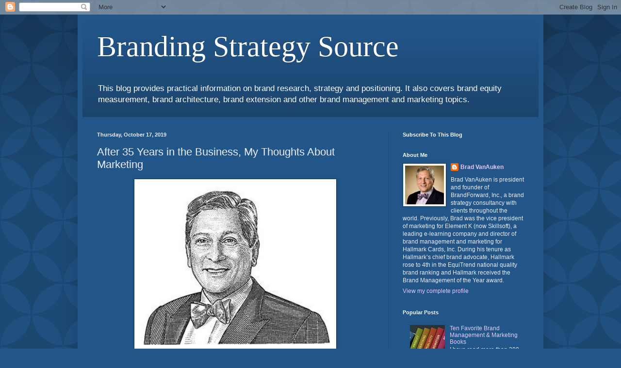

--- FILE ---
content_type: text/html; charset=UTF-8
request_url: http://www.brandingstrategysource.com/2019/10/after-35-years-in-business-my-thoughts.html
body_size: 19698
content:
<!DOCTYPE html>
<html class='v2' dir='ltr' lang='en'>
<head>
<link href='https://www.blogger.com/static/v1/widgets/335934321-css_bundle_v2.css' rel='stylesheet' type='text/css'/>
<meta content='width=1100' name='viewport'/>
<meta content='text/html; charset=UTF-8' http-equiv='Content-Type'/>
<meta content='blogger' name='generator'/>
<link href='http://www.brandingstrategysource.com/favicon.ico' rel='icon' type='image/x-icon'/>
<link href='http://www.brandingstrategysource.com/2019/10/after-35-years-in-business-my-thoughts.html' rel='canonical'/>
<link rel="alternate" type="application/atom+xml" title="Branding Strategy Source - Atom" href="http://www.brandingstrategysource.com/feeds/posts/default" />
<link rel="alternate" type="application/rss+xml" title="Branding Strategy Source - RSS" href="http://www.brandingstrategysource.com/feeds/posts/default?alt=rss" />
<link rel="service.post" type="application/atom+xml" title="Branding Strategy Source - Atom" href="https://www.blogger.com/feeds/1693123081116518854/posts/default" />

<link rel="alternate" type="application/atom+xml" title="Branding Strategy Source - Atom" href="http://www.brandingstrategysource.com/feeds/3736155722426459731/comments/default" />
<!--Can't find substitution for tag [blog.ieCssRetrofitLinks]-->
<link href='https://blogger.googleusercontent.com/img/b/R29vZ2xl/AVvXsEjzEo1NrVTgVspU_c78VZUfITipIkp4FCjQR4Xby21O-NmKsvy1zKZp35CFoscdCodt9dUNVM-cox9cB-DuPfEjToAkiMsSEReAhuYJEkUq6Z_DgsvsVlNJVIyguTtOTk9OmWf2OAaomf_Q/s400/Screen+Shot+2017-03-28+at+2.57.33+PM.png' rel='image_src'/>
<meta content='http://www.brandingstrategysource.com/2019/10/after-35-years-in-business-my-thoughts.html' property='og:url'/>
<meta content='After 35 Years in the Business, My Thoughts About Marketing' property='og:title'/>
<meta content='A blog about brand research, strategy and positioning' property='og:description'/>
<meta content='https://blogger.googleusercontent.com/img/b/R29vZ2xl/AVvXsEjzEo1NrVTgVspU_c78VZUfITipIkp4FCjQR4Xby21O-NmKsvy1zKZp35CFoscdCodt9dUNVM-cox9cB-DuPfEjToAkiMsSEReAhuYJEkUq6Z_DgsvsVlNJVIyguTtOTk9OmWf2OAaomf_Q/w1200-h630-p-k-no-nu/Screen+Shot+2017-03-28+at+2.57.33+PM.png' property='og:image'/>
<title>Branding Strategy Source: After 35 Years in the Business, My Thoughts About Marketing</title>
<style id='page-skin-1' type='text/css'><!--
/*
-----------------------------------------------
Blogger Template Style
Name:     Simple
Designer: Blogger
URL:      www.blogger.com
----------------------------------------------- */
/* Content
----------------------------------------------- */
body {
font: normal normal 12px Arial, Tahoma, Helvetica, FreeSans, sans-serif;
color: #eeefff;
background: #225588 url(//themes.googleusercontent.com/image?id=0BwVBOzw_-hbMODkzNDVjYTEtYzNiYi00YjRkLThkZjAtOGM0MGI5NzRhZjM4) repeat scroll top left;
padding: 0 40px 40px 40px;
}
html body .region-inner {
min-width: 0;
max-width: 100%;
width: auto;
}
h2 {
font-size: 22px;
}
a:link {
text-decoration:none;
color: #e5ccff;
}
a:visited {
text-decoration:none;
color: #9999dd;
}
a:hover {
text-decoration:underline;
color: #ffffff;
}
.body-fauxcolumn-outer .fauxcolumn-inner {
background: transparent none repeat scroll top left;
_background-image: none;
}
.body-fauxcolumn-outer .cap-top {
position: absolute;
z-index: 1;
height: 400px;
width: 100%;
}
.body-fauxcolumn-outer .cap-top .cap-left {
width: 100%;
background: transparent url(//www.blogblog.com/1kt/simple/gradients_deep.png) repeat-x scroll top left;
_background-image: none;
}
.content-outer {
-moz-box-shadow: 0 0 40px rgba(0, 0, 0, .15);
-webkit-box-shadow: 0 0 5px rgba(0, 0, 0, .15);
-goog-ms-box-shadow: 0 0 10px #333333;
box-shadow: 0 0 40px rgba(0, 0, 0, .15);
margin-bottom: 1px;
}
.content-inner {
padding: 10px 10px;
}
.content-inner {
background-color: #225588;
}
/* Header
----------------------------------------------- */
.header-outer {
background: transparent url(//www.blogblog.com/1kt/simple/gradients_deep.png) repeat-x scroll 0 -400px;
_background-image: none;
}
.Header h1 {
font: normal normal 60px Georgia, Utopia, 'Palatino Linotype', Palatino, serif;
color: #ffffff;
text-shadow: -1px -1px 1px rgba(0, 0, 0, .2);
}
.Header h1 a {
color: #ffffff;
}
.Header .description {
font-size: 140%;
color: #ffffff;
}
.header-inner .Header .titlewrapper {
padding: 22px 30px;
}
.header-inner .Header .descriptionwrapper {
padding: 0 30px;
}
/* Tabs
----------------------------------------------- */
.tabs-inner .section:first-child {
border-top: 0 solid #214c76;
}
.tabs-inner .section:first-child ul {
margin-top: -0;
border-top: 0 solid #214c76;
border-left: 0 solid #214c76;
border-right: 0 solid #214c76;
}
.tabs-inner .widget ul {
background: #224466 none repeat-x scroll 0 -800px;
_background-image: none;
border-bottom: 1px solid #214c76;
margin-top: 1px;
margin-left: -30px;
margin-right: -30px;
}
.tabs-inner .widget li a {
display: inline-block;
padding: .6em 1em;
font: normal normal 14px Arial, Tahoma, Helvetica, FreeSans, sans-serif;
color: #e5ccff;
border-left: 1px solid #225588;
border-right: 0 solid #214c76;
}
.tabs-inner .widget li:first-child a {
border-left: none;
}
.tabs-inner .widget li.selected a, .tabs-inner .widget li a:hover {
color: #ffffff;
background-color: #223b55;
text-decoration: none;
}
/* Columns
----------------------------------------------- */
.main-outer {
border-top: 0 solid #214c76;
}
.fauxcolumn-left-outer .fauxcolumn-inner {
border-right: 1px solid #214c76;
}
.fauxcolumn-right-outer .fauxcolumn-inner {
border-left: 1px solid #214c76;
}
/* Headings
----------------------------------------------- */
div.widget > h2,
div.widget h2.title {
margin: 0 0 1em 0;
font: normal bold 11px Arial, Tahoma, Helvetica, FreeSans, sans-serif;
color: #ffffff;
}
/* Widgets
----------------------------------------------- */
.widget .zippy {
color: #999999;
text-shadow: 2px 2px 1px rgba(0, 0, 0, .1);
}
.widget .popular-posts ul {
list-style: none;
}
/* Posts
----------------------------------------------- */
h2.date-header {
font: normal bold 11px Arial, Tahoma, Helvetica, FreeSans, sans-serif;
}
.date-header span {
background-color: transparent;
color: #eeefff;
padding: inherit;
letter-spacing: inherit;
margin: inherit;
}
.main-inner {
padding-top: 30px;
padding-bottom: 30px;
}
.main-inner .column-center-inner {
padding: 0 15px;
}
.main-inner .column-center-inner .section {
margin: 0 15px;
}
.post {
margin: 0 0 25px 0;
}
h3.post-title, .comments h4 {
font: normal normal 22px Arial, Tahoma, Helvetica, FreeSans, sans-serif;
margin: .75em 0 0;
}
.post-body {
font-size: 110%;
line-height: 1.4;
position: relative;
}
.post-body img, .post-body .tr-caption-container, .Profile img, .Image img,
.BlogList .item-thumbnail img {
padding: 4px;
background: #ffffff;
border: 1px solid #003366;
-moz-box-shadow: 1px 1px 5px rgba(0, 0, 0, .1);
-webkit-box-shadow: 1px 1px 5px rgba(0, 0, 0, .1);
box-shadow: 1px 1px 5px rgba(0, 0, 0, .1);
}
.post-body img, .post-body .tr-caption-container {
padding: 8px;
}
.post-body .tr-caption-container {
color: #333333;
}
.post-body .tr-caption-container img {
padding: 0;
background: transparent;
border: none;
-moz-box-shadow: 0 0 0 rgba(0, 0, 0, .1);
-webkit-box-shadow: 0 0 0 rgba(0, 0, 0, .1);
box-shadow: 0 0 0 rgba(0, 0, 0, .1);
}
.post-header {
margin: 0 0 1.5em;
line-height: 1.6;
font-size: 90%;
}
.post-footer {
margin: 20px -2px 0;
padding: 5px 10px;
color: #ccccee;
background-color: #214c76;
border-bottom: 1px solid transparent;
line-height: 1.6;
font-size: 90%;
}
#comments .comment-author {
padding-top: 1.5em;
border-top: 1px solid #214c76;
background-position: 0 1.5em;
}
#comments .comment-author:first-child {
padding-top: 0;
border-top: none;
}
.avatar-image-container {
margin: .2em 0 0;
}
#comments .avatar-image-container img {
border: 1px solid #003366;
}
/* Comments
----------------------------------------------- */
.comments .comments-content .icon.blog-author {
background-repeat: no-repeat;
background-image: url([data-uri]);
}
.comments .comments-content .loadmore a {
border-top: 1px solid #999999;
border-bottom: 1px solid #999999;
}
.comments .comment-thread.inline-thread {
background-color: #214c76;
}
.comments .continue {
border-top: 2px solid #999999;
}
/* Accents
---------------------------------------------- */
.section-columns td.columns-cell {
border-left: 1px solid #214c76;
}
.blog-pager {
background: transparent none no-repeat scroll top center;
}
.blog-pager-older-link, .home-link,
.blog-pager-newer-link {
background-color: #225588;
padding: 5px;
}
.footer-outer {
border-top: 0 dashed #bbbbbb;
}
/* Mobile
----------------------------------------------- */
body.mobile  {
background-size: auto;
}
.mobile .body-fauxcolumn-outer {
background: transparent none repeat scroll top left;
}
.mobile .body-fauxcolumn-outer .cap-top {
background-size: 100% auto;
}
.mobile .content-outer {
-webkit-box-shadow: 0 0 3px rgba(0, 0, 0, .15);
box-shadow: 0 0 3px rgba(0, 0, 0, .15);
}
.mobile .tabs-inner .widget ul {
margin-left: 0;
margin-right: 0;
}
.mobile .post {
margin: 0;
}
.mobile .main-inner .column-center-inner .section {
margin: 0;
}
.mobile .date-header span {
padding: 0.1em 10px;
margin: 0 -10px;
}
.mobile h3.post-title {
margin: 0;
}
.mobile .blog-pager {
background: transparent none no-repeat scroll top center;
}
.mobile .footer-outer {
border-top: none;
}
.mobile .main-inner, .mobile .footer-inner {
background-color: #225588;
}
.mobile-index-contents {
color: #eeefff;
}
.mobile-link-button {
background-color: #e5ccff;
}
.mobile-link-button a:link, .mobile-link-button a:visited {
color: #225588;
}
.mobile .tabs-inner .section:first-child {
border-top: none;
}
.mobile .tabs-inner .PageList .widget-content {
background-color: #223b55;
color: #ffffff;
border-top: 1px solid #214c76;
border-bottom: 1px solid #214c76;
}
.mobile .tabs-inner .PageList .widget-content .pagelist-arrow {
border-left: 1px solid #214c76;
}

--></style>
<style id='template-skin-1' type='text/css'><!--
body {
min-width: 960px;
}
.content-outer, .content-fauxcolumn-outer, .region-inner {
min-width: 960px;
max-width: 960px;
_width: 960px;
}
.main-inner .columns {
padding-left: 0px;
padding-right: 310px;
}
.main-inner .fauxcolumn-center-outer {
left: 0px;
right: 310px;
/* IE6 does not respect left and right together */
_width: expression(this.parentNode.offsetWidth -
parseInt("0px") -
parseInt("310px") + 'px');
}
.main-inner .fauxcolumn-left-outer {
width: 0px;
}
.main-inner .fauxcolumn-right-outer {
width: 310px;
}
.main-inner .column-left-outer {
width: 0px;
right: 100%;
margin-left: -0px;
}
.main-inner .column-right-outer {
width: 310px;
margin-right: -310px;
}
#layout {
min-width: 0;
}
#layout .content-outer {
min-width: 0;
width: 800px;
}
#layout .region-inner {
min-width: 0;
width: auto;
}
body#layout div.add_widget {
padding: 8px;
}
body#layout div.add_widget a {
margin-left: 32px;
}
--></style>
<style>
    body {background-image:url(\/\/themes.googleusercontent.com\/image?id=0BwVBOzw_-hbMODkzNDVjYTEtYzNiYi00YjRkLThkZjAtOGM0MGI5NzRhZjM4);}
    
@media (max-width: 200px) { body {background-image:url(\/\/themes.googleusercontent.com\/image?id=0BwVBOzw_-hbMODkzNDVjYTEtYzNiYi00YjRkLThkZjAtOGM0MGI5NzRhZjM4&options=w200);}}
@media (max-width: 400px) and (min-width: 201px) { body {background-image:url(\/\/themes.googleusercontent.com\/image?id=0BwVBOzw_-hbMODkzNDVjYTEtYzNiYi00YjRkLThkZjAtOGM0MGI5NzRhZjM4&options=w400);}}
@media (max-width: 800px) and (min-width: 401px) { body {background-image:url(\/\/themes.googleusercontent.com\/image?id=0BwVBOzw_-hbMODkzNDVjYTEtYzNiYi00YjRkLThkZjAtOGM0MGI5NzRhZjM4&options=w800);}}
@media (max-width: 1200px) and (min-width: 801px) { body {background-image:url(\/\/themes.googleusercontent.com\/image?id=0BwVBOzw_-hbMODkzNDVjYTEtYzNiYi00YjRkLThkZjAtOGM0MGI5NzRhZjM4&options=w1200);}}
/* Last tag covers anything over one higher than the previous max-size cap. */
@media (min-width: 1201px) { body {background-image:url(\/\/themes.googleusercontent.com\/image?id=0BwVBOzw_-hbMODkzNDVjYTEtYzNiYi00YjRkLThkZjAtOGM0MGI5NzRhZjM4&options=w1600);}}
  </style>
<link href='https://www.blogger.com/dyn-css/authorization.css?targetBlogID=1693123081116518854&amp;zx=28a5e106-b035-41e5-b57e-67a16841b586' media='none' onload='if(media!=&#39;all&#39;)media=&#39;all&#39;' rel='stylesheet'/><noscript><link href='https://www.blogger.com/dyn-css/authorization.css?targetBlogID=1693123081116518854&amp;zx=28a5e106-b035-41e5-b57e-67a16841b586' rel='stylesheet'/></noscript>
<meta name='google-adsense-platform-account' content='ca-host-pub-1556223355139109'/>
<meta name='google-adsense-platform-domain' content='blogspot.com'/>

</head>
<body class='loading variant-deep'>
<div class='navbar section' id='navbar' name='Navbar'><div class='widget Navbar' data-version='1' id='Navbar1'><script type="text/javascript">
    function setAttributeOnload(object, attribute, val) {
      if(window.addEventListener) {
        window.addEventListener('load',
          function(){ object[attribute] = val; }, false);
      } else {
        window.attachEvent('onload', function(){ object[attribute] = val; });
      }
    }
  </script>
<div id="navbar-iframe-container"></div>
<script type="text/javascript" src="https://apis.google.com/js/platform.js"></script>
<script type="text/javascript">
      gapi.load("gapi.iframes:gapi.iframes.style.bubble", function() {
        if (gapi.iframes && gapi.iframes.getContext) {
          gapi.iframes.getContext().openChild({
              url: 'https://www.blogger.com/navbar/1693123081116518854?po\x3d3736155722426459731\x26origin\x3dhttp://www.brandingstrategysource.com',
              where: document.getElementById("navbar-iframe-container"),
              id: "navbar-iframe"
          });
        }
      });
    </script><script type="text/javascript">
(function() {
var script = document.createElement('script');
script.type = 'text/javascript';
script.src = '//pagead2.googlesyndication.com/pagead/js/google_top_exp.js';
var head = document.getElementsByTagName('head')[0];
if (head) {
head.appendChild(script);
}})();
</script>
</div></div>
<div class='body-fauxcolumns'>
<div class='fauxcolumn-outer body-fauxcolumn-outer'>
<div class='cap-top'>
<div class='cap-left'></div>
<div class='cap-right'></div>
</div>
<div class='fauxborder-left'>
<div class='fauxborder-right'></div>
<div class='fauxcolumn-inner'>
</div>
</div>
<div class='cap-bottom'>
<div class='cap-left'></div>
<div class='cap-right'></div>
</div>
</div>
</div>
<div class='content'>
<div class='content-fauxcolumns'>
<div class='fauxcolumn-outer content-fauxcolumn-outer'>
<div class='cap-top'>
<div class='cap-left'></div>
<div class='cap-right'></div>
</div>
<div class='fauxborder-left'>
<div class='fauxborder-right'></div>
<div class='fauxcolumn-inner'>
</div>
</div>
<div class='cap-bottom'>
<div class='cap-left'></div>
<div class='cap-right'></div>
</div>
</div>
</div>
<div class='content-outer'>
<div class='content-cap-top cap-top'>
<div class='cap-left'></div>
<div class='cap-right'></div>
</div>
<div class='fauxborder-left content-fauxborder-left'>
<div class='fauxborder-right content-fauxborder-right'></div>
<div class='content-inner'>
<header>
<div class='header-outer'>
<div class='header-cap-top cap-top'>
<div class='cap-left'></div>
<div class='cap-right'></div>
</div>
<div class='fauxborder-left header-fauxborder-left'>
<div class='fauxborder-right header-fauxborder-right'></div>
<div class='region-inner header-inner'>
<div class='header section' id='header' name='Header'><div class='widget Header' data-version='1' id='Header1'>
<div id='header-inner'>
<div class='titlewrapper'>
<h1 class='title'>
<a href='http://www.brandingstrategysource.com/'>
Branding Strategy Source
</a>
</h1>
</div>
<div class='descriptionwrapper'>
<p class='description'><span>This blog provides practical information on brand research, strategy and positioning. It also covers brand equity measurement, brand architecture, brand extension and other brand management and marketing topics. </span></p>
</div>
</div>
</div></div>
</div>
</div>
<div class='header-cap-bottom cap-bottom'>
<div class='cap-left'></div>
<div class='cap-right'></div>
</div>
</div>
</header>
<div class='tabs-outer'>
<div class='tabs-cap-top cap-top'>
<div class='cap-left'></div>
<div class='cap-right'></div>
</div>
<div class='fauxborder-left tabs-fauxborder-left'>
<div class='fauxborder-right tabs-fauxborder-right'></div>
<div class='region-inner tabs-inner'>
<div class='tabs no-items section' id='crosscol' name='Cross-Column'></div>
<div class='tabs no-items section' id='crosscol-overflow' name='Cross-Column 2'></div>
</div>
</div>
<div class='tabs-cap-bottom cap-bottom'>
<div class='cap-left'></div>
<div class='cap-right'></div>
</div>
</div>
<div class='main-outer'>
<div class='main-cap-top cap-top'>
<div class='cap-left'></div>
<div class='cap-right'></div>
</div>
<div class='fauxborder-left main-fauxborder-left'>
<div class='fauxborder-right main-fauxborder-right'></div>
<div class='region-inner main-inner'>
<div class='columns fauxcolumns'>
<div class='fauxcolumn-outer fauxcolumn-center-outer'>
<div class='cap-top'>
<div class='cap-left'></div>
<div class='cap-right'></div>
</div>
<div class='fauxborder-left'>
<div class='fauxborder-right'></div>
<div class='fauxcolumn-inner'>
</div>
</div>
<div class='cap-bottom'>
<div class='cap-left'></div>
<div class='cap-right'></div>
</div>
</div>
<div class='fauxcolumn-outer fauxcolumn-left-outer'>
<div class='cap-top'>
<div class='cap-left'></div>
<div class='cap-right'></div>
</div>
<div class='fauxborder-left'>
<div class='fauxborder-right'></div>
<div class='fauxcolumn-inner'>
</div>
</div>
<div class='cap-bottom'>
<div class='cap-left'></div>
<div class='cap-right'></div>
</div>
</div>
<div class='fauxcolumn-outer fauxcolumn-right-outer'>
<div class='cap-top'>
<div class='cap-left'></div>
<div class='cap-right'></div>
</div>
<div class='fauxborder-left'>
<div class='fauxborder-right'></div>
<div class='fauxcolumn-inner'>
</div>
</div>
<div class='cap-bottom'>
<div class='cap-left'></div>
<div class='cap-right'></div>
</div>
</div>
<!-- corrects IE6 width calculation -->
<div class='columns-inner'>
<div class='column-center-outer'>
<div class='column-center-inner'>
<div class='main section' id='main' name='Main'><div class='widget Blog' data-version='1' id='Blog1'>
<div class='blog-posts hfeed'>

          <div class="date-outer">
        
<h2 class='date-header'><span>Thursday, October 17, 2019</span></h2>

          <div class="date-posts">
        
<div class='post-outer'>
<div class='post hentry uncustomized-post-template' itemprop='blogPost' itemscope='itemscope' itemtype='http://schema.org/BlogPosting'>
<meta content='https://blogger.googleusercontent.com/img/b/R29vZ2xl/AVvXsEjzEo1NrVTgVspU_c78VZUfITipIkp4FCjQR4Xby21O-NmKsvy1zKZp35CFoscdCodt9dUNVM-cox9cB-DuPfEjToAkiMsSEReAhuYJEkUq6Z_DgsvsVlNJVIyguTtOTk9OmWf2OAaomf_Q/s400/Screen+Shot+2017-03-28+at+2.57.33+PM.png' itemprop='image_url'/>
<meta content='1693123081116518854' itemprop='blogId'/>
<meta content='3736155722426459731' itemprop='postId'/>
<a name='3736155722426459731'></a>
<h3 class='post-title entry-title' itemprop='name'>
After 35 Years in the Business, My Thoughts About Marketing
</h3>
<div class='post-header'>
<div class='post-header-line-1'></div>
</div>
<div class='post-body entry-content' id='post-body-3736155722426459731' itemprop='description articleBody'>
<div class="separator" style="clear: both; text-align: center;">
<a href="https://blogger.googleusercontent.com/img/b/R29vZ2xl/AVvXsEjzEo1NrVTgVspU_c78VZUfITipIkp4FCjQR4Xby21O-NmKsvy1zKZp35CFoscdCodt9dUNVM-cox9cB-DuPfEjToAkiMsSEReAhuYJEkUq6Z_DgsvsVlNJVIyguTtOTk9OmWf2OAaomf_Q/s1600/Screen+Shot+2017-03-28+at+2.57.33+PM.png" imageanchor="1" style="margin-left: 1em; margin-right: 1em;"><img border="0" data-original-height="264" data-original-width="316" height="334" src="https://blogger.googleusercontent.com/img/b/R29vZ2xl/AVvXsEjzEo1NrVTgVspU_c78VZUfITipIkp4FCjQR4Xby21O-NmKsvy1zKZp35CFoscdCodt9dUNVM-cox9cB-DuPfEjToAkiMsSEReAhuYJEkUq6Z_DgsvsVlNJVIyguTtOTk9OmWf2OAaomf_Q/s400/Screen+Shot+2017-03-28+at+2.57.33+PM.png" width="400" /></a></div>
<br />
<br />
Following are my stream of consciousness thoughts about marketing.<br />
<br />
<ul>
<li>People have beliefs, attitudes, values, hopes, anxieties and fears. Marketers must understand these to be successful.</li>
<li>In marketing, less is almost always more. This is true of copy and visuals.&nbsp;</li>
<li>The actual customer experience is the most important driver of brand perceptions.</li>
<li>Building awareness is the most important marketing activity. Communicating relevant differentiation is the most important branding activity.&nbsp;</li>
<li>People make purchase decisions based on emotions, not logic. Every marketer should understand this.</li>
<li>Brands should focus on their most compelling assets, especially if they are unique.</li>
<li>Humor and entertainment can be very powerful components of marketing communication.&nbsp;</li>
<li>Shared values and "brand as a badge" (self-expressive vehicle) are the two most powerful sources of brand differentiation.&nbsp;</li>
<li>Related to this, many brands succeed as status symbols.</li>
<li>Customer service is a very important part of a brand's success.</li>
<li>Know customers' primary sources of information and where they are most likely to shop.</li>
<li>To a very large degree, marketing is a combination of consumer psychology and common sense.</li>
<li>The sales function is critical to successful brands. Personal relationship-building matters.</li>
<li>Sales and marketing must work together seamlessly.&nbsp;</li>
<li>Build a robust but flexible brand identity system. Colors matter. So do symbols and icons.&nbsp;</li>
<li>Brands can often connect with people at a sub-conscious level.&nbsp;</li>
<li>Where a brand is distributed (and where it is not distributed) says a lot about the brand. Make sure your brand's distribution is consistent with its positioning.&nbsp;</li>
<li>Price can be an indicator of quality. Use reference prices to create desired price perceptions.&nbsp;</li>
<li>Inconsistent execution can kill a brand in the long-run. Brands must be trustworthy.&nbsp;</li>
<li>It has been my observation that successful marketers tend to be entrepreneurial, opportunistic and good at ideating. They are always looking for new approaches to marketing.</li>
<li>Never forget that marketing is about relating to people and their needs and desires.&nbsp;</li>
</ul>
<div style='clear: both;'></div>
</div>
<div class='post-footer'>
<div class='post-footer-line post-footer-line-1'>
<span class='post-author vcard'>
Posted by
<span class='fn' itemprop='author' itemscope='itemscope' itemtype='http://schema.org/Person'>
<meta content='https://www.blogger.com/profile/14901536149324905438' itemprop='url'/>
<a class='g-profile' href='https://www.blogger.com/profile/14901536149324905438' rel='author' title='author profile'>
<span itemprop='name'>Brad VanAuken</span>
</a>
</span>
</span>
<span class='post-timestamp'>
at
<meta content='http://www.brandingstrategysource.com/2019/10/after-35-years-in-business-my-thoughts.html' itemprop='url'/>
<a class='timestamp-link' href='http://www.brandingstrategysource.com/2019/10/after-35-years-in-business-my-thoughts.html' rel='bookmark' title='permanent link'><abbr class='published' itemprop='datePublished' title='2019-10-17T09:29:00-04:00'>9:29&#8239;AM</abbr></a>
</span>
<span class='post-comment-link'>
</span>
<span class='post-icons'>
<span class='item-control blog-admin pid-69358921'>
<a href='https://www.blogger.com/post-edit.g?blogID=1693123081116518854&postID=3736155722426459731&from=pencil' title='Edit Post'>
<img alt='' class='icon-action' height='18' src='https://resources.blogblog.com/img/icon18_edit_allbkg.gif' width='18'/>
</a>
</span>
</span>
<div class='post-share-buttons goog-inline-block'>
<a class='goog-inline-block share-button sb-email' href='https://www.blogger.com/share-post.g?blogID=1693123081116518854&postID=3736155722426459731&target=email' target='_blank' title='Email This'><span class='share-button-link-text'>Email This</span></a><a class='goog-inline-block share-button sb-blog' href='https://www.blogger.com/share-post.g?blogID=1693123081116518854&postID=3736155722426459731&target=blog' onclick='window.open(this.href, "_blank", "height=270,width=475"); return false;' target='_blank' title='BlogThis!'><span class='share-button-link-text'>BlogThis!</span></a><a class='goog-inline-block share-button sb-twitter' href='https://www.blogger.com/share-post.g?blogID=1693123081116518854&postID=3736155722426459731&target=twitter' target='_blank' title='Share to X'><span class='share-button-link-text'>Share to X</span></a><a class='goog-inline-block share-button sb-facebook' href='https://www.blogger.com/share-post.g?blogID=1693123081116518854&postID=3736155722426459731&target=facebook' onclick='window.open(this.href, "_blank", "height=430,width=640"); return false;' target='_blank' title='Share to Facebook'><span class='share-button-link-text'>Share to Facebook</span></a><a class='goog-inline-block share-button sb-pinterest' href='https://www.blogger.com/share-post.g?blogID=1693123081116518854&postID=3736155722426459731&target=pinterest' target='_blank' title='Share to Pinterest'><span class='share-button-link-text'>Share to Pinterest</span></a>
</div>
</div>
<div class='post-footer-line post-footer-line-2'>
<span class='post-labels'>
Labels:
<a href='http://www.brandingstrategysource.com/search/label/branding' rel='tag'>branding</a>,
<a href='http://www.brandingstrategysource.com/search/label/marketing' rel='tag'>marketing</a>
</span>
</div>
<div class='post-footer-line post-footer-line-3'>
<span class='post-location'>
</span>
</div>
</div>
</div>
<div class='comments' id='comments'>
<a name='comments'></a>
<h4>6 comments:</h4>
<div class='comments-content'>
<script async='async' src='' type='text/javascript'></script>
<script type='text/javascript'>
    (function() {
      var items = null;
      var msgs = null;
      var config = {};

// <![CDATA[
      var cursor = null;
      if (items && items.length > 0) {
        cursor = parseInt(items[items.length - 1].timestamp) + 1;
      }

      var bodyFromEntry = function(entry) {
        var text = (entry &&
                    ((entry.content && entry.content.$t) ||
                     (entry.summary && entry.summary.$t))) ||
            '';
        if (entry && entry.gd$extendedProperty) {
          for (var k in entry.gd$extendedProperty) {
            if (entry.gd$extendedProperty[k].name == 'blogger.contentRemoved') {
              return '<span class="deleted-comment">' + text + '</span>';
            }
          }
        }
        return text;
      }

      var parse = function(data) {
        cursor = null;
        var comments = [];
        if (data && data.feed && data.feed.entry) {
          for (var i = 0, entry; entry = data.feed.entry[i]; i++) {
            var comment = {};
            // comment ID, parsed out of the original id format
            var id = /blog-(\d+).post-(\d+)/.exec(entry.id.$t);
            comment.id = id ? id[2] : null;
            comment.body = bodyFromEntry(entry);
            comment.timestamp = Date.parse(entry.published.$t) + '';
            if (entry.author && entry.author.constructor === Array) {
              var auth = entry.author[0];
              if (auth) {
                comment.author = {
                  name: (auth.name ? auth.name.$t : undefined),
                  profileUrl: (auth.uri ? auth.uri.$t : undefined),
                  avatarUrl: (auth.gd$image ? auth.gd$image.src : undefined)
                };
              }
            }
            if (entry.link) {
              if (entry.link[2]) {
                comment.link = comment.permalink = entry.link[2].href;
              }
              if (entry.link[3]) {
                var pid = /.*comments\/default\/(\d+)\?.*/.exec(entry.link[3].href);
                if (pid && pid[1]) {
                  comment.parentId = pid[1];
                }
              }
            }
            comment.deleteclass = 'item-control blog-admin';
            if (entry.gd$extendedProperty) {
              for (var k in entry.gd$extendedProperty) {
                if (entry.gd$extendedProperty[k].name == 'blogger.itemClass') {
                  comment.deleteclass += ' ' + entry.gd$extendedProperty[k].value;
                } else if (entry.gd$extendedProperty[k].name == 'blogger.displayTime') {
                  comment.displayTime = entry.gd$extendedProperty[k].value;
                }
              }
            }
            comments.push(comment);
          }
        }
        return comments;
      };

      var paginator = function(callback) {
        if (hasMore()) {
          var url = config.feed + '?alt=json&v=2&orderby=published&reverse=false&max-results=50';
          if (cursor) {
            url += '&published-min=' + new Date(cursor).toISOString();
          }
          window.bloggercomments = function(data) {
            var parsed = parse(data);
            cursor = parsed.length < 50 ? null
                : parseInt(parsed[parsed.length - 1].timestamp) + 1
            callback(parsed);
            window.bloggercomments = null;
          }
          url += '&callback=bloggercomments';
          var script = document.createElement('script');
          script.type = 'text/javascript';
          script.src = url;
          document.getElementsByTagName('head')[0].appendChild(script);
        }
      };
      var hasMore = function() {
        return !!cursor;
      };
      var getMeta = function(key, comment) {
        if ('iswriter' == key) {
          var matches = !!comment.author
              && comment.author.name == config.authorName
              && comment.author.profileUrl == config.authorUrl;
          return matches ? 'true' : '';
        } else if ('deletelink' == key) {
          return config.baseUri + '/comment/delete/'
               + config.blogId + '/' + comment.id;
        } else if ('deleteclass' == key) {
          return comment.deleteclass;
        }
        return '';
      };

      var replybox = null;
      var replyUrlParts = null;
      var replyParent = undefined;

      var onReply = function(commentId, domId) {
        if (replybox == null) {
          // lazily cache replybox, and adjust to suit this style:
          replybox = document.getElementById('comment-editor');
          if (replybox != null) {
            replybox.height = '250px';
            replybox.style.display = 'block';
            replyUrlParts = replybox.src.split('#');
          }
        }
        if (replybox && (commentId !== replyParent)) {
          replybox.src = '';
          document.getElementById(domId).insertBefore(replybox, null);
          replybox.src = replyUrlParts[0]
              + (commentId ? '&parentID=' + commentId : '')
              + '#' + replyUrlParts[1];
          replyParent = commentId;
        }
      };

      var hash = (window.location.hash || '#').substring(1);
      var startThread, targetComment;
      if (/^comment-form_/.test(hash)) {
        startThread = hash.substring('comment-form_'.length);
      } else if (/^c[0-9]+$/.test(hash)) {
        targetComment = hash.substring(1);
      }

      // Configure commenting API:
      var configJso = {
        'maxDepth': config.maxThreadDepth
      };
      var provider = {
        'id': config.postId,
        'data': items,
        'loadNext': paginator,
        'hasMore': hasMore,
        'getMeta': getMeta,
        'onReply': onReply,
        'rendered': true,
        'initComment': targetComment,
        'initReplyThread': startThread,
        'config': configJso,
        'messages': msgs
      };

      var render = function() {
        if (window.goog && window.goog.comments) {
          var holder = document.getElementById('comment-holder');
          window.goog.comments.render(holder, provider);
        }
      };

      // render now, or queue to render when library loads:
      if (window.goog && window.goog.comments) {
        render();
      } else {
        window.goog = window.goog || {};
        window.goog.comments = window.goog.comments || {};
        window.goog.comments.loadQueue = window.goog.comments.loadQueue || [];
        window.goog.comments.loadQueue.push(render);
      }
    })();
// ]]>
  </script>
<div id='comment-holder'>
<div class="comment-thread toplevel-thread"><ol id="top-ra"><li class="comment" id="c6388789362108109455"><div class="avatar-image-container"><img src="//www.blogger.com/img/blogger_logo_round_35.png" alt=""/></div><div class="comment-block"><div class="comment-header"><cite class="user"><a href="https://www.blogger.com/profile/03652103226009405934" rel="nofollow">Albert</a></cite><span class="icon user "></span><span class="datetime secondary-text"><a rel="nofollow" href="http://www.brandingstrategysource.com/2019/10/after-35-years-in-business-my-thoughts.html?showComment=1573709854365#c6388789362108109455">November 14, 2019 at 12:37&#8239;AM</a></span></div><p class="comment-content">The Marketing Insider Group provides content marketing workshops and content development services. 3. Digital marketing is the most measurable form of marketing. Examples include businesses that give to charities, change production methods to meet environmental standards, or improve nutrition in products. Work on your own personal project and showcase your skills by growing your digital footprint during the Strategic Digital Marketing Course. However, the growth in Stories isn&#39;t just among consumers, businesses are also utilizing this social media tool for marketing purposes. He specializes in marketing strategy and social media. Good marketing helps you to examine all aspects of your business, no matter how small, and think about how they affect the perception your customers&#39; have of your business. <a href="https://www.reviewengin.com/7-places-to-sell-website-for-huge-profits/" rel="nofollow"> https://www.reviewengin.com/7-places-to-sell-website-for-huge-profits/ </a></p><span class="comment-actions secondary-text"><a class="comment-reply" target="_self" data-comment-id="6388789362108109455">Reply</a><span class="item-control blog-admin blog-admin pid-810889986"><a target="_self" href="https://www.blogger.com/comment/delete/1693123081116518854/6388789362108109455">Delete</a></span></span></div><div class="comment-replies"><div id="c6388789362108109455-rt" class="comment-thread inline-thread hidden"><span class="thread-toggle thread-expanded"><span class="thread-arrow"></span><span class="thread-count"><a target="_self">Replies</a></span></span><ol id="c6388789362108109455-ra" class="thread-chrome thread-expanded"><div></div><div id="c6388789362108109455-continue" class="continue"><a class="comment-reply" target="_self" data-comment-id="6388789362108109455">Reply</a></div></ol></div></div><div class="comment-replybox-single" id="c6388789362108109455-ce"></div></li><li class="comment" id="c2733720359959844511"><div class="avatar-image-container"><img src="//www.blogger.com/img/blogger_logo_round_35.png" alt=""/></div><div class="comment-block"><div class="comment-header"><cite class="user"><a href="https://www.blogger.com/profile/05861851252172481291" rel="nofollow">vinisiousscholes</a></cite><span class="icon user "></span><span class="datetime secondary-text"><a rel="nofollow" href="http://www.brandingstrategysource.com/2019/10/after-35-years-in-business-my-thoughts.html?showComment=1575868566986#c2733720359959844511">December 9, 2019 at 12:16&#8239;AM</a></span></div><p class="comment-content"><a href="https://systemagility.com/diabetes-freedom-review/" rel="nofollow">  Diabetes Freedom Review </a> explains practical ways of overcoming type 2 diabetes and is achieved using the Phyto Hack Process. Such strategies are a means of reducing fat cells and quickly demolishing their places of accumulation. In this way, more insulin production can be done in the body without causing problems of imbalance.</p><span class="comment-actions secondary-text"><a class="comment-reply" target="_self" data-comment-id="2733720359959844511">Reply</a><span class="item-control blog-admin blog-admin pid-833678134"><a target="_self" href="https://www.blogger.com/comment/delete/1693123081116518854/2733720359959844511">Delete</a></span></span></div><div class="comment-replies"><div id="c2733720359959844511-rt" class="comment-thread inline-thread hidden"><span class="thread-toggle thread-expanded"><span class="thread-arrow"></span><span class="thread-count"><a target="_self">Replies</a></span></span><ol id="c2733720359959844511-ra" class="thread-chrome thread-expanded"><div></div><div id="c2733720359959844511-continue" class="continue"><a class="comment-reply" target="_self" data-comment-id="2733720359959844511">Reply</a></div></ol></div></div><div class="comment-replybox-single" id="c2733720359959844511-ce"></div></li><li class="comment" id="c5167996843140857550"><div class="avatar-image-container"><img src="//blogger.googleusercontent.com/img/b/R29vZ2xl/AVvXsEi4VgqSn1c6ajgTPnM6p79ZHoOyJgwFFEWcj9OhUt12vbdOihN13BZ9BCWPkepZYgGvMQtA43HR3JcTq2ldYWlpFVLgBKwj_ERpVLATeGs4gzm6OJnHmKyrwxQvEiNalF8/s45-c/download.png" alt=""/></div><div class="comment-block"><div class="comment-header"><cite class="user"><a href="https://www.blogger.com/profile/04963721148847502840" rel="nofollow">Ascendant Group Branding</a></cite><span class="icon user "></span><span class="datetime secondary-text"><a rel="nofollow" href="http://www.brandingstrategysource.com/2019/10/after-35-years-in-business-my-thoughts.html?showComment=1576038848765#c5167996843140857550">December 10, 2019 at 11:34&#8239;PM</a></span></div><p class="comment-content">Hello, Thanks for this useful  information. This is most effective and Informative. This post will help for batter understanding of branding stategy. Please keep on sharing such blog.  Ascendant Group Branding<br>https://www.ascendantgroupbranding.com/</p><span class="comment-actions secondary-text"><a class="comment-reply" target="_self" data-comment-id="5167996843140857550">Reply</a><span class="item-control blog-admin blog-admin pid-2142989932"><a target="_self" href="https://www.blogger.com/comment/delete/1693123081116518854/5167996843140857550">Delete</a></span></span></div><div class="comment-replies"><div id="c5167996843140857550-rt" class="comment-thread inline-thread hidden"><span class="thread-toggle thread-expanded"><span class="thread-arrow"></span><span class="thread-count"><a target="_self">Replies</a></span></span><ol id="c5167996843140857550-ra" class="thread-chrome thread-expanded"><div></div><div id="c5167996843140857550-continue" class="continue"><a class="comment-reply" target="_self" data-comment-id="5167996843140857550">Reply</a></div></ol></div></div><div class="comment-replybox-single" id="c5167996843140857550-ce"></div></li><li class="comment" id="c3449781797832551556"><div class="avatar-image-container"><img src="//www.blogger.com/img/blogger_logo_round_35.png" alt=""/></div><div class="comment-block"><div class="comment-header"><cite class="user"><a href="https://www.blogger.com/profile/12990369515460592887" rel="nofollow">Adam Waterman</a></cite><span class="icon user "></span><span class="datetime secondary-text"><a rel="nofollow" href="http://www.brandingstrategysource.com/2019/10/after-35-years-in-business-my-thoughts.html?showComment=1580120373779#c3449781797832551556">January 27, 2020 at 5:19&#8239;AM</a></span></div><p class="comment-content">If you know the courses that help you make money, Kibo Code is one of them. I mean the Kibo code is a very profitable course for e-commerce companies. It is unique and highly predictable due to the business strategies presented in the course. Read this <a href="https://kibocode.review/" rel="nofollow">Kibo Code Review</a> carefully so that you can make an easy decision of whether to register in the Kibo Code System or not</p><span class="comment-actions secondary-text"><a class="comment-reply" target="_self" data-comment-id="3449781797832551556">Reply</a><span class="item-control blog-admin blog-admin pid-605407103"><a target="_self" href="https://www.blogger.com/comment/delete/1693123081116518854/3449781797832551556">Delete</a></span></span></div><div class="comment-replies"><div id="c3449781797832551556-rt" class="comment-thread inline-thread hidden"><span class="thread-toggle thread-expanded"><span class="thread-arrow"></span><span class="thread-count"><a target="_self">Replies</a></span></span><ol id="c3449781797832551556-ra" class="thread-chrome thread-expanded"><div></div><div id="c3449781797832551556-continue" class="continue"><a class="comment-reply" target="_self" data-comment-id="3449781797832551556">Reply</a></div></ol></div></div><div class="comment-replybox-single" id="c3449781797832551556-ce"></div></li><li class="comment" id="c7421663625981612996"><div class="avatar-image-container"><img src="//www.blogger.com/img/blogger_logo_round_35.png" alt=""/></div><div class="comment-block"><div class="comment-header"><cite class="user"><a href="https://www.blogger.com/profile/17363256418021862581" rel="nofollow">Fred Haris</a></cite><span class="icon user "></span><span class="datetime secondary-text"><a rel="nofollow" href="http://www.brandingstrategysource.com/2019/10/after-35-years-in-business-my-thoughts.html?showComment=1586591253762#c7421663625981612996">April 11, 2020 at 3:47&#8239;AM</a></span></div><p class="comment-content">Crypto Mojo blog by <a href="javascript:void(0);" rel="nofollow"> Fred Haris </a> is the one-stop destination for crypto news, basics, trading tips for bitcoin and other cryptocurrencies, price prediction, and reviews.</p><span class="comment-actions secondary-text"><a class="comment-reply" target="_self" data-comment-id="7421663625981612996">Reply</a><span class="item-control blog-admin blog-admin pid-276952890"><a target="_self" href="https://www.blogger.com/comment/delete/1693123081116518854/7421663625981612996">Delete</a></span></span></div><div class="comment-replies"><div id="c7421663625981612996-rt" class="comment-thread inline-thread hidden"><span class="thread-toggle thread-expanded"><span class="thread-arrow"></span><span class="thread-count"><a target="_self">Replies</a></span></span><ol id="c7421663625981612996-ra" class="thread-chrome thread-expanded"><div></div><div id="c7421663625981612996-continue" class="continue"><a class="comment-reply" target="_self" data-comment-id="7421663625981612996">Reply</a></div></ol></div></div><div class="comment-replybox-single" id="c7421663625981612996-ce"></div></li><li class="comment" id="c1281221582913910445"><div class="avatar-image-container"><img src="//blogger.googleusercontent.com/img/b/R29vZ2xl/AVvXsEhInOaSrse6dDepyLhIidOe0bumICGLqfx70-O7liRafTOui9yKzt63WFV7w70PESCgxitWXaCbAqodlltjd3AcOVF6lTpJM8c43NOKbywVwm7OyTuHlddLUv9og0jmFvY/s45-c/Screenshot+%2843%29.png" alt=""/></div><div class="comment-block"><div class="comment-header"><cite class="user"><a href="https://www.blogger.com/profile/03847650823139049145" rel="nofollow">Elizabeth</a></cite><span class="icon user "></span><span class="datetime secondary-text"><a rel="nofollow" href="http://www.brandingstrategysource.com/2019/10/after-35-years-in-business-my-thoughts.html?showComment=1614542897701#c1281221582913910445">February 28, 2021 at 3:08&#8239;PM</a></span></div><p class="comment-content">This is really good post. Many things can be learned from here. You could also hire professional <a href="https://callcenterpros.com/contact-us/" rel="nofollow">call center dominican republic</a> to get the professional services to manage your customer. They can also help you with related services. </p><span class="comment-actions secondary-text"><a class="comment-reply" target="_self" data-comment-id="1281221582913910445">Reply</a><span class="item-control blog-admin blog-admin pid-1843662429"><a target="_self" href="https://www.blogger.com/comment/delete/1693123081116518854/1281221582913910445">Delete</a></span></span></div><div class="comment-replies"><div id="c1281221582913910445-rt" class="comment-thread inline-thread hidden"><span class="thread-toggle thread-expanded"><span class="thread-arrow"></span><span class="thread-count"><a target="_self">Replies</a></span></span><ol id="c1281221582913910445-ra" class="thread-chrome thread-expanded"><div></div><div id="c1281221582913910445-continue" class="continue"><a class="comment-reply" target="_self" data-comment-id="1281221582913910445">Reply</a></div></ol></div></div><div class="comment-replybox-single" id="c1281221582913910445-ce"></div></li></ol><div id="top-continue" class="continue"><a class="comment-reply" target="_self">Add comment</a></div><div class="comment-replybox-thread" id="top-ce"></div><div class="loadmore hidden" data-post-id="3736155722426459731"><a target="_self">Load more...</a></div></div>
</div>
</div>
<p class='comment-footer'>
<div class='comment-form'>
<a name='comment-form'></a>
<p>
</p>
<a href='https://www.blogger.com/comment/frame/1693123081116518854?po=3736155722426459731&hl=en&saa=85391&origin=http://www.brandingstrategysource.com' id='comment-editor-src'></a>
<iframe allowtransparency='true' class='blogger-iframe-colorize blogger-comment-from-post' frameborder='0' height='410px' id='comment-editor' name='comment-editor' src='' width='100%'></iframe>
<script src='https://www.blogger.com/static/v1/jsbin/2830521187-comment_from_post_iframe.js' type='text/javascript'></script>
<script type='text/javascript'>
      BLOG_CMT_createIframe('https://www.blogger.com/rpc_relay.html');
    </script>
</div>
</p>
<div id='backlinks-container'>
<div id='Blog1_backlinks-container'>
</div>
</div>
</div>
</div>

        </div></div>
      
</div>
<div class='blog-pager' id='blog-pager'>
<span id='blog-pager-newer-link'>
<a class='blog-pager-newer-link' href='http://www.brandingstrategysource.com/2019/11/marketing-automation-and-human-factor.html' id='Blog1_blog-pager-newer-link' title='Newer Post'>Newer Post</a>
</span>
<span id='blog-pager-older-link'>
<a class='blog-pager-older-link' href='http://www.brandingstrategysource.com/2019/10/the-limits-of-marketing-and-customer.html' id='Blog1_blog-pager-older-link' title='Older Post'>Older Post</a>
</span>
<a class='home-link' href='http://www.brandingstrategysource.com/'>Home</a>
</div>
<div class='clear'></div>
<div class='post-feeds'>
<div class='feed-links'>
Subscribe to:
<a class='feed-link' href='http://www.brandingstrategysource.com/feeds/3736155722426459731/comments/default' target='_blank' type='application/atom+xml'>Post Comments (Atom)</a>
</div>
</div>
</div></div>
</div>
</div>
<div class='column-left-outer'>
<div class='column-left-inner'>
<aside>
</aside>
</div>
</div>
<div class='column-right-outer'>
<div class='column-right-inner'>
<aside>
<div class='sidebar section' id='sidebar-right-1'><div class='widget HTML' data-version='1' id='HTML1'>
<h2 class='title'>Subscribe To This Blog</h2>
<div class='widget-content'>
<div class="AW-Form-1695155944"></div>
<script type="text/javascript">(function(d, s, id) {
    var js, fjs = d.getElementsByTagName(s)[0];
    if (d.getElementById(id)) return;
    js = d.createElement(s); js.id = id;
    js.src = "//forms.aweber.com/form/44/1695155944.js";
    fjs.parentNode.insertBefore(js, fjs);
    }(document, "script", "aweber-wjs-xglu8xurt"));
</script>
</div>
<div class='clear'></div>
</div><div class='widget Profile' data-version='1' id='Profile1'>
<h2>About Me</h2>
<div class='widget-content'>
<a href='https://www.blogger.com/profile/14901536149324905438'><img alt='My photo' class='profile-img' height='80' src='//blogger.googleusercontent.com/img/b/R29vZ2xl/AVvXsEgjEnOHRTBEqxnbdT7fgyUBjbcaVR0_BkwWjb9lv2J-EP91WzG0C37bEKM9Hc8Y3dtKFq1E97eusAvNGkdgx2jSE5dF0xLMwANnpRP2XEHnLkWO0n6N768FavjAFXVupA/s220/Screen+Shot+2020-01-21+at+12.06.54+PM.png' width='80'/></a>
<dl class='profile-datablock'>
<dt class='profile-data'>
<a class='profile-name-link g-profile' href='https://www.blogger.com/profile/14901536149324905438' rel='author' style='background-image: url(//www.blogger.com/img/logo-16.png);'>
Brad VanAuken
</a>
</dt>
<dd class='profile-textblock'>Brad VanAuken is president and founder of BrandForward, Inc., a brand strategy consultancy with clients throughout the world.  Previously, Brad was the vice president of marketing for Element K (now Skillsoft), a leading e-learning company and director of brand management and marketing for Hallmark Cards, Inc.  During his tenure as Hallmark&#8217;s chief brand advocate, Hallmark rose to 4th in the EquiTrend national quality brand ranking and Hallmark received the Brand Management of the Year award.</dd>
</dl>
<a class='profile-link' href='https://www.blogger.com/profile/14901536149324905438' rel='author'>View my complete profile</a>
<div class='clear'></div>
</div>
</div><div class='widget PopularPosts' data-version='1' id='PopularPosts1'>
<h2>Popular Posts</h2>
<div class='widget-content popular-posts'>
<ul>
<li>
<div class='item-content'>
<div class='item-thumbnail'>
<a href='http://www.brandingstrategysource.com/2015/11/nine-favorite-brand-management.html' target='_blank'>
<img alt='' border='0' src='https://blogger.googleusercontent.com/img/b/R29vZ2xl/AVvXsEjntH1L651QD_7NSERwiJqgv3NO1c15zkXs2284OaVBbr_UXvl5F1eDY-Qg4Xt8zv_c0vuGpyDioY2sW_DnreTcMOaVZXV_sWEkC2AWSURrkoypssiUOKXmAAOnVvQxrA3hMqSnYnXpjgpF/w72-h72-p-k-no-nu/Screen+Shot+2015-11-19+at+1.47.19+PM.png'/>
</a>
</div>
<div class='item-title'><a href='http://www.brandingstrategysource.com/2015/11/nine-favorite-brand-management.html'>Ten Favorite Brand Management & Marketing Books</a></div>
<div class='item-snippet'>    I have read more than 300 brand management and marketing books throughout my career. A few are excellent while many just repeat what boo...</div>
</div>
<div style='clear: both;'></div>
</li>
<li>
<div class='item-content'>
<div class='item-thumbnail'>
<a href='http://www.brandingstrategysource.com/2017/12/the-elements-of-business-and-marketing.html' target='_blank'>
<img alt='' border='0' src='https://blogger.googleusercontent.com/img/b/R29vZ2xl/AVvXsEjgXvrHaY3P06kU4Vr2T1khSRvmcPGtrNx3Vo-fBk3vMBbd64epdQhpsRob1OO8AUAAtSCVxFel4s9LRSCmsz5OsHtGjxkVIujuIpw74sWr4MOSMR_L_CtV-bNsOOq4sB82D_QM_dGwN7nY/w72-h72-p-k-no-nu/Screen+Shot+2017-12-21+at+3.25.53+AM.png'/>
</a>
</div>
<div class='item-title'><a href='http://www.brandingstrategysource.com/2017/12/the-elements-of-business-and-marketing.html'>The Elements of Business and Marketing Strategy</a></div>
<div class='item-snippet'>    The terms &quot;business strategy&quot; and &quot;marketing strategy&quot; are used a lot, which begs the question, &quot;What are the c...</div>
</div>
<div style='clear: both;'></div>
</li>
<li>
<div class='item-content'>
<div class='item-thumbnail'>
<a href='http://www.brandingstrategysource.com/2016/06/online-brand-building.html' target='_blank'>
<img alt='' border='0' src='https://blogger.googleusercontent.com/img/b/R29vZ2xl/AVvXsEhzKiYI2UQQWKRFU6pBkZkYrIuYXG0rLGmnoE_Xr9uyw3_aviroDSdb4vwQ80UsnL4zSFd4Q37TUm-KXAGohBHdSufhsyxaAtWlmXWfqHofyJ_Nk_me0zds_ogpgCxEb_Bprt-djz2hSQYz/w72-h72-p-k-no-nu/Screen+Shot+2016-06-27+at+2.08.10+PM.png'/>
</a>
</div>
<div class='item-title'><a href='http://www.brandingstrategysource.com/2016/06/online-brand-building.html'>Online Brand Building</a></div>
<div class='item-snippet'>       Key considerations in online brand building:     When building brands online, content is king. If your brand is not&#160; associated with ...</div>
</div>
<div style='clear: both;'></div>
</li>
<li>
<div class='item-content'>
<div class='item-thumbnail'>
<a href='http://www.brandingstrategysource.com/2015/09/writing-agency-brief.html' target='_blank'>
<img alt='' border='0' src='https://blogger.googleusercontent.com/img/b/R29vZ2xl/AVvXsEj6wp1MpbCUgz22R1ubyAnFg7kqa38yTBuk4bCXzKx09xolXliTnlzrvTnhGCGAPErXLxn7wG2fDUJaNWYPx7HhSPte_pXOEkQ936VCAJvQkA2HroPLcWgRqBuGpGKCvYQ06c4K_ygx9A1x/w72-h72-p-k-no-nu/Screen+Shot+2015-09-29+at+8.25.50+AM.png'/>
</a>
</div>
<div class='item-title'><a href='http://www.brandingstrategysource.com/2015/09/writing-agency-brief.html'>Writing the Agency Brief</a></div>
<div class='item-snippet'>       The marketing objective and the brand promise with its proof points are key elements of the agency brief, a document that communicate...</div>
</div>
<div style='clear: both;'></div>
</li>
<li>
<div class='item-content'>
<div class='item-thumbnail'>
<a href='http://www.brandingstrategysource.com/2018/05/identifying-riding-lawn-mower-brands-by.html' target='_blank'>
<img alt='' border='0' src='https://blogger.googleusercontent.com/img/b/R29vZ2xl/AVvXsEiXLDYCIf-UzDKkGA8MtAkT0lAcRyDjWraQAMBiXIDxDV_6yBc5Qx4Ez5ghzrLhXOndOfnHUApnrXR3ECoRdN3QCYY4pyQJDJOv-dg9riD0uKArWtUntMcVcoZqfaqQEo8Cd7Sd7BgjIapi/w72-h72-p-k-no-nu/Screen+Shot+2018-05-21+at+9.38.47+AM.png'/>
</a>
</div>
<div class='item-title'><a href='http://www.brandingstrategysource.com/2018/05/identifying-riding-lawn-mower-brands-by.html'>Identifying Riding Lawn Mower Brands by Color</a></div>
<div class='item-snippet'>I live in a town in which the minimum acreage per residential parcel is 3 acres. However, many of my neighbors have 30 acres or more. People...</div>
</div>
<div style='clear: both;'></div>
</li>
<li>
<div class='item-content'>
<div class='item-thumbnail'>
<a href='http://www.brandingstrategysource.com/2017/01/brand-advertising-and-humor.html' target='_blank'>
<img alt='' border='0' src='https://blogger.googleusercontent.com/img/b/R29vZ2xl/AVvXsEi3rKxSOgPdSTP2THyqLbihc3uY4zjiRWBzea1SL0fgkSwahwSl_I0iv08fC0sBJiIntOFFQh9_LOH5X8h3U_B2KOkGoMGkHE3oI8XDA5vXOeQV1PL2EKo1T3D-y14uhS19894qG6Jdz4s0/w72-h72-p-k-no-nu/Screen+Shot+2017-01-14+at+10.38.34+AM.png'/>
</a>
</div>
<div class='item-title'><a href='http://www.brandingstrategysource.com/2017/01/brand-advertising-and-humor.html'>Brand Advertising and Humor</a></div>
<div class='item-snippet'>    Given that (a) most people multitask, (b) there are so many distractions and (c) people can ignore or skip ads these days, it&#39;s impo...</div>
</div>
<div style='clear: both;'></div>
</li>
<li>
<div class='item-content'>
<div class='item-thumbnail'>
<a href='http://www.brandingstrategysource.com/2015/02/volvo-brand-strategy.html' target='_blank'>
<img alt='' border='0' src='https://blogger.googleusercontent.com/img/b/R29vZ2xl/AVvXsEip2N8pdQsj-4hj2wseVz-KhffKP7qrJ36u2XBXOHoNu-RiE5zbV3O7WW0LDxM8DxaO2V_ajKGy966KMOhbCGkRvDXYmeaKUNkuogZAZ7ZHDE1eXP7D-3L5Zdi6gPo-fnxb1ixs4ed8vQgu7LMBQ7SLot8c-_5KuUxZgv4kFeElW3fYWO3fKiJkiidJtw/w72-h72-p-k-no-nu/Screen%20Shot%202023-05-11%20at%202.48.32%20PM.png'/>
</a>
</div>
<div class='item-title'><a href='http://www.brandingstrategysource.com/2015/02/volvo-brand-strategy.html'>Volvo Brand Strategy</a></div>
<div class='item-snippet'>In the late 1990s to mid-2000s, Volvo Car executives believed the&#160;brand position of the &#8220;ultimate safe car&#8221; for families was too limiting&#160;an...</div>
</div>
<div style='clear: both;'></div>
</li>
<li>
<div class='item-content'>
<div class='item-thumbnail'>
<a href='http://www.brandingstrategysource.com/2017/02/the-twelve-key-elements-of-marketing.html' target='_blank'>
<img alt='' border='0' src='https://blogger.googleusercontent.com/img/b/R29vZ2xl/AVvXsEjltA0AoIQlbL6lSSpFG3E8UFeKh0uK-iN3_e7vpRcqaCbijgn5HSR5vkfLRxF4neShc5kIw1EydaA_2GFQErHxy3rzQIjjZid7fUFbc9qFG2MiVPp91HJnsD8o2PDwPdpo7Bais0tdluSh/w72-h72-p-k-no-nu/Screen+Shot+2017-02-13+at+11.14.02+AM.png'/>
</a>
</div>
<div class='item-title'><a href='http://www.brandingstrategysource.com/2017/02/the-twelve-key-elements-of-marketing.html'>The Twelve Key Elements of Marketing</a></div>
<div class='item-snippet'>    You have read about the 4 Ps of marketing and perhaps you have also read about the 5 Ps of marketing and even the 7 Ps of marketing. Tho...</div>
</div>
<div style='clear: both;'></div>
</li>
<li>
<div class='item-content'>
<div class='item-thumbnail'>
<a href='http://www.brandingstrategysource.com/2019/08/beware-of-asking-too-much-of-marketing.html' target='_blank'>
<img alt='' border='0' src='https://blogger.googleusercontent.com/img/b/R29vZ2xl/AVvXsEiZf1ppPmPtGO1y2G2WrnEZ79CeRRjODV7BYqo0cCrw7FsMO1VjBSfv7d7fp7TDgC8lDTJmV2sBlhtI7X9AtgUgr_0dS3r76gDrldj2G00-QvMgV-K6W7S2Aer1JuQIIBs3KBlKqIfxSNMy/w72-h72-p-k-no-nu/Screen+Shot+2019-08-30+at+6.54.20+PM.png'/>
</a>
</div>
<div class='item-title'><a href='http://www.brandingstrategysource.com/2019/08/beware-of-asking-too-much-of-marketing.html'>Beware of Asking Too Much of Marketing Copy</a></div>
<div class='item-snippet'>    I have witnessed executives asking for a single communication to do too much. &quot;I would like this communication to build awareness a...</div>
</div>
<div style='clear: both;'></div>
</li>
<li>
<div class='item-content'>
<div class='item-thumbnail'>
<a href='http://www.brandingstrategysource.com/2018/08/18-interesting-marketing-blog-posts.html' target='_blank'>
<img alt='' border='0' src='https://blogger.googleusercontent.com/img/b/R29vZ2xl/AVvXsEirEzc8LaXLDX7PbQ7zuzcL-ZEdoW2KcvNb3JnGeP_F_cOiXNA8-lz1Qa6teq427Oywy83z7mTQr3Jv0rfl6l0Ltt1GkRi1D5MxL3RsJRInYsu7HLN1xpBHORUbLvkvci5fMQUz6qX2rVcd/w72-h72-p-k-no-nu/Screen+Shot+2018-08-27+at+12.38.14+PM.png'/>
</a>
</div>
<div class='item-title'><a href='http://www.brandingstrategysource.com/2018/08/18-interesting-marketing-blog-posts.html'>18 Interesting Marketing Blog Posts</a></div>
<div class='item-snippet'>    Before there were blogs, I published a weekly brand newsletter via email. When blogs came into existence, I published the #2 branding bl...</div>
</div>
<div style='clear: both;'></div>
</li>
</ul>
<div class='clear'></div>
</div>
</div><div class='widget BlogSearch' data-version='1' id='BlogSearch1'>
<h2 class='title'>Search This Blog</h2>
<div class='widget-content'>
<div id='BlogSearch1_form'>
<form action='http://www.brandingstrategysource.com/search' class='gsc-search-box' target='_top'>
<table cellpadding='0' cellspacing='0' class='gsc-search-box'>
<tbody>
<tr>
<td class='gsc-input'>
<input autocomplete='off' class='gsc-input' name='q' size='10' title='search' type='text' value=''/>
</td>
<td class='gsc-search-button'>
<input class='gsc-search-button' title='search' type='submit' value='Search'/>
</td>
</tr>
</tbody>
</table>
</form>
</div>
</div>
<div class='clear'></div>
</div><div class='widget BlogArchive' data-version='1' id='BlogArchive1'>
<h2>Blog Archive</h2>
<div class='widget-content'>
<div id='ArchiveList'>
<div id='BlogArchive1_ArchiveList'>
<ul class='hierarchy'>
<li class='archivedate collapsed'>
<a class='toggle' href='javascript:void(0)'>
<span class='zippy'>

        &#9658;&#160;
      
</span>
</a>
<a class='post-count-link' href='http://www.brandingstrategysource.com/2026/'>
2026
</a>
<span class='post-count' dir='ltr'>(1)</span>
<ul class='hierarchy'>
<li class='archivedate collapsed'>
<a class='toggle' href='javascript:void(0)'>
<span class='zippy'>

        &#9658;&#160;
      
</span>
</a>
<a class='post-count-link' href='http://www.brandingstrategysource.com/2026/01/'>
January
</a>
<span class='post-count' dir='ltr'>(1)</span>
</li>
</ul>
</li>
</ul>
<ul class='hierarchy'>
<li class='archivedate collapsed'>
<a class='toggle' href='javascript:void(0)'>
<span class='zippy'>

        &#9658;&#160;
      
</span>
</a>
<a class='post-count-link' href='http://www.brandingstrategysource.com/2025/'>
2025
</a>
<span class='post-count' dir='ltr'>(9)</span>
<ul class='hierarchy'>
<li class='archivedate collapsed'>
<a class='toggle' href='javascript:void(0)'>
<span class='zippy'>

        &#9658;&#160;
      
</span>
</a>
<a class='post-count-link' href='http://www.brandingstrategysource.com/2025/12/'>
December
</a>
<span class='post-count' dir='ltr'>(1)</span>
</li>
</ul>
<ul class='hierarchy'>
<li class='archivedate collapsed'>
<a class='toggle' href='javascript:void(0)'>
<span class='zippy'>

        &#9658;&#160;
      
</span>
</a>
<a class='post-count-link' href='http://www.brandingstrategysource.com/2025/08/'>
August
</a>
<span class='post-count' dir='ltr'>(1)</span>
</li>
</ul>
<ul class='hierarchy'>
<li class='archivedate collapsed'>
<a class='toggle' href='javascript:void(0)'>
<span class='zippy'>

        &#9658;&#160;
      
</span>
</a>
<a class='post-count-link' href='http://www.brandingstrategysource.com/2025/06/'>
June
</a>
<span class='post-count' dir='ltr'>(1)</span>
</li>
</ul>
<ul class='hierarchy'>
<li class='archivedate collapsed'>
<a class='toggle' href='javascript:void(0)'>
<span class='zippy'>

        &#9658;&#160;
      
</span>
</a>
<a class='post-count-link' href='http://www.brandingstrategysource.com/2025/02/'>
February
</a>
<span class='post-count' dir='ltr'>(1)</span>
</li>
</ul>
<ul class='hierarchy'>
<li class='archivedate collapsed'>
<a class='toggle' href='javascript:void(0)'>
<span class='zippy'>

        &#9658;&#160;
      
</span>
</a>
<a class='post-count-link' href='http://www.brandingstrategysource.com/2025/01/'>
January
</a>
<span class='post-count' dir='ltr'>(5)</span>
</li>
</ul>
</li>
</ul>
<ul class='hierarchy'>
<li class='archivedate collapsed'>
<a class='toggle' href='javascript:void(0)'>
<span class='zippy'>

        &#9658;&#160;
      
</span>
</a>
<a class='post-count-link' href='http://www.brandingstrategysource.com/2024/'>
2024
</a>
<span class='post-count' dir='ltr'>(6)</span>
<ul class='hierarchy'>
<li class='archivedate collapsed'>
<a class='toggle' href='javascript:void(0)'>
<span class='zippy'>

        &#9658;&#160;
      
</span>
</a>
<a class='post-count-link' href='http://www.brandingstrategysource.com/2024/10/'>
October
</a>
<span class='post-count' dir='ltr'>(3)</span>
</li>
</ul>
<ul class='hierarchy'>
<li class='archivedate collapsed'>
<a class='toggle' href='javascript:void(0)'>
<span class='zippy'>

        &#9658;&#160;
      
</span>
</a>
<a class='post-count-link' href='http://www.brandingstrategysource.com/2024/09/'>
September
</a>
<span class='post-count' dir='ltr'>(2)</span>
</li>
</ul>
<ul class='hierarchy'>
<li class='archivedate collapsed'>
<a class='toggle' href='javascript:void(0)'>
<span class='zippy'>

        &#9658;&#160;
      
</span>
</a>
<a class='post-count-link' href='http://www.brandingstrategysource.com/2024/02/'>
February
</a>
<span class='post-count' dir='ltr'>(1)</span>
</li>
</ul>
</li>
</ul>
<ul class='hierarchy'>
<li class='archivedate collapsed'>
<a class='toggle' href='javascript:void(0)'>
<span class='zippy'>

        &#9658;&#160;
      
</span>
</a>
<a class='post-count-link' href='http://www.brandingstrategysource.com/2023/'>
2023
</a>
<span class='post-count' dir='ltr'>(10)</span>
<ul class='hierarchy'>
<li class='archivedate collapsed'>
<a class='toggle' href='javascript:void(0)'>
<span class='zippy'>

        &#9658;&#160;
      
</span>
</a>
<a class='post-count-link' href='http://www.brandingstrategysource.com/2023/11/'>
November
</a>
<span class='post-count' dir='ltr'>(1)</span>
</li>
</ul>
<ul class='hierarchy'>
<li class='archivedate collapsed'>
<a class='toggle' href='javascript:void(0)'>
<span class='zippy'>

        &#9658;&#160;
      
</span>
</a>
<a class='post-count-link' href='http://www.brandingstrategysource.com/2023/09/'>
September
</a>
<span class='post-count' dir='ltr'>(2)</span>
</li>
</ul>
<ul class='hierarchy'>
<li class='archivedate collapsed'>
<a class='toggle' href='javascript:void(0)'>
<span class='zippy'>

        &#9658;&#160;
      
</span>
</a>
<a class='post-count-link' href='http://www.brandingstrategysource.com/2023/08/'>
August
</a>
<span class='post-count' dir='ltr'>(1)</span>
</li>
</ul>
<ul class='hierarchy'>
<li class='archivedate collapsed'>
<a class='toggle' href='javascript:void(0)'>
<span class='zippy'>

        &#9658;&#160;
      
</span>
</a>
<a class='post-count-link' href='http://www.brandingstrategysource.com/2023/05/'>
May
</a>
<span class='post-count' dir='ltr'>(2)</span>
</li>
</ul>
<ul class='hierarchy'>
<li class='archivedate collapsed'>
<a class='toggle' href='javascript:void(0)'>
<span class='zippy'>

        &#9658;&#160;
      
</span>
</a>
<a class='post-count-link' href='http://www.brandingstrategysource.com/2023/03/'>
March
</a>
<span class='post-count' dir='ltr'>(3)</span>
</li>
</ul>
<ul class='hierarchy'>
<li class='archivedate collapsed'>
<a class='toggle' href='javascript:void(0)'>
<span class='zippy'>

        &#9658;&#160;
      
</span>
</a>
<a class='post-count-link' href='http://www.brandingstrategysource.com/2023/01/'>
January
</a>
<span class='post-count' dir='ltr'>(1)</span>
</li>
</ul>
</li>
</ul>
<ul class='hierarchy'>
<li class='archivedate collapsed'>
<a class='toggle' href='javascript:void(0)'>
<span class='zippy'>

        &#9658;&#160;
      
</span>
</a>
<a class='post-count-link' href='http://www.brandingstrategysource.com/2022/'>
2022
</a>
<span class='post-count' dir='ltr'>(14)</span>
<ul class='hierarchy'>
<li class='archivedate collapsed'>
<a class='toggle' href='javascript:void(0)'>
<span class='zippy'>

        &#9658;&#160;
      
</span>
</a>
<a class='post-count-link' href='http://www.brandingstrategysource.com/2022/12/'>
December
</a>
<span class='post-count' dir='ltr'>(3)</span>
</li>
</ul>
<ul class='hierarchy'>
<li class='archivedate collapsed'>
<a class='toggle' href='javascript:void(0)'>
<span class='zippy'>

        &#9658;&#160;
      
</span>
</a>
<a class='post-count-link' href='http://www.brandingstrategysource.com/2022/10/'>
October
</a>
<span class='post-count' dir='ltr'>(1)</span>
</li>
</ul>
<ul class='hierarchy'>
<li class='archivedate collapsed'>
<a class='toggle' href='javascript:void(0)'>
<span class='zippy'>

        &#9658;&#160;
      
</span>
</a>
<a class='post-count-link' href='http://www.brandingstrategysource.com/2022/08/'>
August
</a>
<span class='post-count' dir='ltr'>(2)</span>
</li>
</ul>
<ul class='hierarchy'>
<li class='archivedate collapsed'>
<a class='toggle' href='javascript:void(0)'>
<span class='zippy'>

        &#9658;&#160;
      
</span>
</a>
<a class='post-count-link' href='http://www.brandingstrategysource.com/2022/06/'>
June
</a>
<span class='post-count' dir='ltr'>(1)</span>
</li>
</ul>
<ul class='hierarchy'>
<li class='archivedate collapsed'>
<a class='toggle' href='javascript:void(0)'>
<span class='zippy'>

        &#9658;&#160;
      
</span>
</a>
<a class='post-count-link' href='http://www.brandingstrategysource.com/2022/05/'>
May
</a>
<span class='post-count' dir='ltr'>(2)</span>
</li>
</ul>
<ul class='hierarchy'>
<li class='archivedate collapsed'>
<a class='toggle' href='javascript:void(0)'>
<span class='zippy'>

        &#9658;&#160;
      
</span>
</a>
<a class='post-count-link' href='http://www.brandingstrategysource.com/2022/04/'>
April
</a>
<span class='post-count' dir='ltr'>(1)</span>
</li>
</ul>
<ul class='hierarchy'>
<li class='archivedate collapsed'>
<a class='toggle' href='javascript:void(0)'>
<span class='zippy'>

        &#9658;&#160;
      
</span>
</a>
<a class='post-count-link' href='http://www.brandingstrategysource.com/2022/03/'>
March
</a>
<span class='post-count' dir='ltr'>(3)</span>
</li>
</ul>
<ul class='hierarchy'>
<li class='archivedate collapsed'>
<a class='toggle' href='javascript:void(0)'>
<span class='zippy'>

        &#9658;&#160;
      
</span>
</a>
<a class='post-count-link' href='http://www.brandingstrategysource.com/2022/02/'>
February
</a>
<span class='post-count' dir='ltr'>(1)</span>
</li>
</ul>
</li>
</ul>
<ul class='hierarchy'>
<li class='archivedate collapsed'>
<a class='toggle' href='javascript:void(0)'>
<span class='zippy'>

        &#9658;&#160;
      
</span>
</a>
<a class='post-count-link' href='http://www.brandingstrategysource.com/2021/'>
2021
</a>
<span class='post-count' dir='ltr'>(19)</span>
<ul class='hierarchy'>
<li class='archivedate collapsed'>
<a class='toggle' href='javascript:void(0)'>
<span class='zippy'>

        &#9658;&#160;
      
</span>
</a>
<a class='post-count-link' href='http://www.brandingstrategysource.com/2021/11/'>
November
</a>
<span class='post-count' dir='ltr'>(1)</span>
</li>
</ul>
<ul class='hierarchy'>
<li class='archivedate collapsed'>
<a class='toggle' href='javascript:void(0)'>
<span class='zippy'>

        &#9658;&#160;
      
</span>
</a>
<a class='post-count-link' href='http://www.brandingstrategysource.com/2021/10/'>
October
</a>
<span class='post-count' dir='ltr'>(3)</span>
</li>
</ul>
<ul class='hierarchy'>
<li class='archivedate collapsed'>
<a class='toggle' href='javascript:void(0)'>
<span class='zippy'>

        &#9658;&#160;
      
</span>
</a>
<a class='post-count-link' href='http://www.brandingstrategysource.com/2021/05/'>
May
</a>
<span class='post-count' dir='ltr'>(1)</span>
</li>
</ul>
<ul class='hierarchy'>
<li class='archivedate collapsed'>
<a class='toggle' href='javascript:void(0)'>
<span class='zippy'>

        &#9658;&#160;
      
</span>
</a>
<a class='post-count-link' href='http://www.brandingstrategysource.com/2021/04/'>
April
</a>
<span class='post-count' dir='ltr'>(2)</span>
</li>
</ul>
<ul class='hierarchy'>
<li class='archivedate collapsed'>
<a class='toggle' href='javascript:void(0)'>
<span class='zippy'>

        &#9658;&#160;
      
</span>
</a>
<a class='post-count-link' href='http://www.brandingstrategysource.com/2021/03/'>
March
</a>
<span class='post-count' dir='ltr'>(4)</span>
</li>
</ul>
<ul class='hierarchy'>
<li class='archivedate collapsed'>
<a class='toggle' href='javascript:void(0)'>
<span class='zippy'>

        &#9658;&#160;
      
</span>
</a>
<a class='post-count-link' href='http://www.brandingstrategysource.com/2021/02/'>
February
</a>
<span class='post-count' dir='ltr'>(4)</span>
</li>
</ul>
<ul class='hierarchy'>
<li class='archivedate collapsed'>
<a class='toggle' href='javascript:void(0)'>
<span class='zippy'>

        &#9658;&#160;
      
</span>
</a>
<a class='post-count-link' href='http://www.brandingstrategysource.com/2021/01/'>
January
</a>
<span class='post-count' dir='ltr'>(4)</span>
</li>
</ul>
</li>
</ul>
<ul class='hierarchy'>
<li class='archivedate collapsed'>
<a class='toggle' href='javascript:void(0)'>
<span class='zippy'>

        &#9658;&#160;
      
</span>
</a>
<a class='post-count-link' href='http://www.brandingstrategysource.com/2020/'>
2020
</a>
<span class='post-count' dir='ltr'>(36)</span>
<ul class='hierarchy'>
<li class='archivedate collapsed'>
<a class='toggle' href='javascript:void(0)'>
<span class='zippy'>

        &#9658;&#160;
      
</span>
</a>
<a class='post-count-link' href='http://www.brandingstrategysource.com/2020/12/'>
December
</a>
<span class='post-count' dir='ltr'>(2)</span>
</li>
</ul>
<ul class='hierarchy'>
<li class='archivedate collapsed'>
<a class='toggle' href='javascript:void(0)'>
<span class='zippy'>

        &#9658;&#160;
      
</span>
</a>
<a class='post-count-link' href='http://www.brandingstrategysource.com/2020/11/'>
November
</a>
<span class='post-count' dir='ltr'>(5)</span>
</li>
</ul>
<ul class='hierarchy'>
<li class='archivedate collapsed'>
<a class='toggle' href='javascript:void(0)'>
<span class='zippy'>

        &#9658;&#160;
      
</span>
</a>
<a class='post-count-link' href='http://www.brandingstrategysource.com/2020/10/'>
October
</a>
<span class='post-count' dir='ltr'>(1)</span>
</li>
</ul>
<ul class='hierarchy'>
<li class='archivedate collapsed'>
<a class='toggle' href='javascript:void(0)'>
<span class='zippy'>

        &#9658;&#160;
      
</span>
</a>
<a class='post-count-link' href='http://www.brandingstrategysource.com/2020/09/'>
September
</a>
<span class='post-count' dir='ltr'>(3)</span>
</li>
</ul>
<ul class='hierarchy'>
<li class='archivedate collapsed'>
<a class='toggle' href='javascript:void(0)'>
<span class='zippy'>

        &#9658;&#160;
      
</span>
</a>
<a class='post-count-link' href='http://www.brandingstrategysource.com/2020/08/'>
August
</a>
<span class='post-count' dir='ltr'>(2)</span>
</li>
</ul>
<ul class='hierarchy'>
<li class='archivedate collapsed'>
<a class='toggle' href='javascript:void(0)'>
<span class='zippy'>

        &#9658;&#160;
      
</span>
</a>
<a class='post-count-link' href='http://www.brandingstrategysource.com/2020/07/'>
July
</a>
<span class='post-count' dir='ltr'>(5)</span>
</li>
</ul>
<ul class='hierarchy'>
<li class='archivedate collapsed'>
<a class='toggle' href='javascript:void(0)'>
<span class='zippy'>

        &#9658;&#160;
      
</span>
</a>
<a class='post-count-link' href='http://www.brandingstrategysource.com/2020/06/'>
June
</a>
<span class='post-count' dir='ltr'>(3)</span>
</li>
</ul>
<ul class='hierarchy'>
<li class='archivedate collapsed'>
<a class='toggle' href='javascript:void(0)'>
<span class='zippy'>

        &#9658;&#160;
      
</span>
</a>
<a class='post-count-link' href='http://www.brandingstrategysource.com/2020/05/'>
May
</a>
<span class='post-count' dir='ltr'>(3)</span>
</li>
</ul>
<ul class='hierarchy'>
<li class='archivedate collapsed'>
<a class='toggle' href='javascript:void(0)'>
<span class='zippy'>

        &#9658;&#160;
      
</span>
</a>
<a class='post-count-link' href='http://www.brandingstrategysource.com/2020/04/'>
April
</a>
<span class='post-count' dir='ltr'>(2)</span>
</li>
</ul>
<ul class='hierarchy'>
<li class='archivedate collapsed'>
<a class='toggle' href='javascript:void(0)'>
<span class='zippy'>

        &#9658;&#160;
      
</span>
</a>
<a class='post-count-link' href='http://www.brandingstrategysource.com/2020/03/'>
March
</a>
<span class='post-count' dir='ltr'>(2)</span>
</li>
</ul>
<ul class='hierarchy'>
<li class='archivedate collapsed'>
<a class='toggle' href='javascript:void(0)'>
<span class='zippy'>

        &#9658;&#160;
      
</span>
</a>
<a class='post-count-link' href='http://www.brandingstrategysource.com/2020/02/'>
February
</a>
<span class='post-count' dir='ltr'>(5)</span>
</li>
</ul>
<ul class='hierarchy'>
<li class='archivedate collapsed'>
<a class='toggle' href='javascript:void(0)'>
<span class='zippy'>

        &#9658;&#160;
      
</span>
</a>
<a class='post-count-link' href='http://www.brandingstrategysource.com/2020/01/'>
January
</a>
<span class='post-count' dir='ltr'>(3)</span>
</li>
</ul>
</li>
</ul>
<ul class='hierarchy'>
<li class='archivedate expanded'>
<a class='toggle' href='javascript:void(0)'>
<span class='zippy toggle-open'>

        &#9660;&#160;
      
</span>
</a>
<a class='post-count-link' href='http://www.brandingstrategysource.com/2019/'>
2019
</a>
<span class='post-count' dir='ltr'>(52)</span>
<ul class='hierarchy'>
<li class='archivedate collapsed'>
<a class='toggle' href='javascript:void(0)'>
<span class='zippy'>

        &#9658;&#160;
      
</span>
</a>
<a class='post-count-link' href='http://www.brandingstrategysource.com/2019/12/'>
December
</a>
<span class='post-count' dir='ltr'>(2)</span>
</li>
</ul>
<ul class='hierarchy'>
<li class='archivedate collapsed'>
<a class='toggle' href='javascript:void(0)'>
<span class='zippy'>

        &#9658;&#160;
      
</span>
</a>
<a class='post-count-link' href='http://www.brandingstrategysource.com/2019/11/'>
November
</a>
<span class='post-count' dir='ltr'>(1)</span>
</li>
</ul>
<ul class='hierarchy'>
<li class='archivedate expanded'>
<a class='toggle' href='javascript:void(0)'>
<span class='zippy toggle-open'>

        &#9660;&#160;
      
</span>
</a>
<a class='post-count-link' href='http://www.brandingstrategysource.com/2019/10/'>
October
</a>
<span class='post-count' dir='ltr'>(2)</span>
<ul class='posts'>
<li><a href='http://www.brandingstrategysource.com/2019/10/after-35-years-in-business-my-thoughts.html'>After 35 Years in the Business, My Thoughts About ...</a></li>
<li><a href='http://www.brandingstrategysource.com/2019/10/the-limits-of-marketing-and-customer.html'>The Limits of Marketing (and Customer Service) Aut...</a></li>
</ul>
</li>
</ul>
<ul class='hierarchy'>
<li class='archivedate collapsed'>
<a class='toggle' href='javascript:void(0)'>
<span class='zippy'>

        &#9658;&#160;
      
</span>
</a>
<a class='post-count-link' href='http://www.brandingstrategysource.com/2019/09/'>
September
</a>
<span class='post-count' dir='ltr'>(5)</span>
</li>
</ul>
<ul class='hierarchy'>
<li class='archivedate collapsed'>
<a class='toggle' href='javascript:void(0)'>
<span class='zippy'>

        &#9658;&#160;
      
</span>
</a>
<a class='post-count-link' href='http://www.brandingstrategysource.com/2019/08/'>
August
</a>
<span class='post-count' dir='ltr'>(4)</span>
</li>
</ul>
<ul class='hierarchy'>
<li class='archivedate collapsed'>
<a class='toggle' href='javascript:void(0)'>
<span class='zippy'>

        &#9658;&#160;
      
</span>
</a>
<a class='post-count-link' href='http://www.brandingstrategysource.com/2019/07/'>
July
</a>
<span class='post-count' dir='ltr'>(5)</span>
</li>
</ul>
<ul class='hierarchy'>
<li class='archivedate collapsed'>
<a class='toggle' href='javascript:void(0)'>
<span class='zippy'>

        &#9658;&#160;
      
</span>
</a>
<a class='post-count-link' href='http://www.brandingstrategysource.com/2019/06/'>
June
</a>
<span class='post-count' dir='ltr'>(5)</span>
</li>
</ul>
<ul class='hierarchy'>
<li class='archivedate collapsed'>
<a class='toggle' href='javascript:void(0)'>
<span class='zippy'>

        &#9658;&#160;
      
</span>
</a>
<a class='post-count-link' href='http://www.brandingstrategysource.com/2019/05/'>
May
</a>
<span class='post-count' dir='ltr'>(5)</span>
</li>
</ul>
<ul class='hierarchy'>
<li class='archivedate collapsed'>
<a class='toggle' href='javascript:void(0)'>
<span class='zippy'>

        &#9658;&#160;
      
</span>
</a>
<a class='post-count-link' href='http://www.brandingstrategysource.com/2019/04/'>
April
</a>
<span class='post-count' dir='ltr'>(5)</span>
</li>
</ul>
<ul class='hierarchy'>
<li class='archivedate collapsed'>
<a class='toggle' href='javascript:void(0)'>
<span class='zippy'>

        &#9658;&#160;
      
</span>
</a>
<a class='post-count-link' href='http://www.brandingstrategysource.com/2019/03/'>
March
</a>
<span class='post-count' dir='ltr'>(6)</span>
</li>
</ul>
<ul class='hierarchy'>
<li class='archivedate collapsed'>
<a class='toggle' href='javascript:void(0)'>
<span class='zippy'>

        &#9658;&#160;
      
</span>
</a>
<a class='post-count-link' href='http://www.brandingstrategysource.com/2019/02/'>
February
</a>
<span class='post-count' dir='ltr'>(7)</span>
</li>
</ul>
<ul class='hierarchy'>
<li class='archivedate collapsed'>
<a class='toggle' href='javascript:void(0)'>
<span class='zippy'>

        &#9658;&#160;
      
</span>
</a>
<a class='post-count-link' href='http://www.brandingstrategysource.com/2019/01/'>
January
</a>
<span class='post-count' dir='ltr'>(5)</span>
</li>
</ul>
</li>
</ul>
<ul class='hierarchy'>
<li class='archivedate collapsed'>
<a class='toggle' href='javascript:void(0)'>
<span class='zippy'>

        &#9658;&#160;
      
</span>
</a>
<a class='post-count-link' href='http://www.brandingstrategysource.com/2018/'>
2018
</a>
<span class='post-count' dir='ltr'>(70)</span>
<ul class='hierarchy'>
<li class='archivedate collapsed'>
<a class='toggle' href='javascript:void(0)'>
<span class='zippy'>

        &#9658;&#160;
      
</span>
</a>
<a class='post-count-link' href='http://www.brandingstrategysource.com/2018/12/'>
December
</a>
<span class='post-count' dir='ltr'>(2)</span>
</li>
</ul>
<ul class='hierarchy'>
<li class='archivedate collapsed'>
<a class='toggle' href='javascript:void(0)'>
<span class='zippy'>

        &#9658;&#160;
      
</span>
</a>
<a class='post-count-link' href='http://www.brandingstrategysource.com/2018/11/'>
November
</a>
<span class='post-count' dir='ltr'>(6)</span>
</li>
</ul>
<ul class='hierarchy'>
<li class='archivedate collapsed'>
<a class='toggle' href='javascript:void(0)'>
<span class='zippy'>

        &#9658;&#160;
      
</span>
</a>
<a class='post-count-link' href='http://www.brandingstrategysource.com/2018/10/'>
October
</a>
<span class='post-count' dir='ltr'>(6)</span>
</li>
</ul>
<ul class='hierarchy'>
<li class='archivedate collapsed'>
<a class='toggle' href='javascript:void(0)'>
<span class='zippy'>

        &#9658;&#160;
      
</span>
</a>
<a class='post-count-link' href='http://www.brandingstrategysource.com/2018/09/'>
September
</a>
<span class='post-count' dir='ltr'>(3)</span>
</li>
</ul>
<ul class='hierarchy'>
<li class='archivedate collapsed'>
<a class='toggle' href='javascript:void(0)'>
<span class='zippy'>

        &#9658;&#160;
      
</span>
</a>
<a class='post-count-link' href='http://www.brandingstrategysource.com/2018/08/'>
August
</a>
<span class='post-count' dir='ltr'>(5)</span>
</li>
</ul>
<ul class='hierarchy'>
<li class='archivedate collapsed'>
<a class='toggle' href='javascript:void(0)'>
<span class='zippy'>

        &#9658;&#160;
      
</span>
</a>
<a class='post-count-link' href='http://www.brandingstrategysource.com/2018/07/'>
July
</a>
<span class='post-count' dir='ltr'>(9)</span>
</li>
</ul>
<ul class='hierarchy'>
<li class='archivedate collapsed'>
<a class='toggle' href='javascript:void(0)'>
<span class='zippy'>

        &#9658;&#160;
      
</span>
</a>
<a class='post-count-link' href='http://www.brandingstrategysource.com/2018/06/'>
June
</a>
<span class='post-count' dir='ltr'>(11)</span>
</li>
</ul>
<ul class='hierarchy'>
<li class='archivedate collapsed'>
<a class='toggle' href='javascript:void(0)'>
<span class='zippy'>

        &#9658;&#160;
      
</span>
</a>
<a class='post-count-link' href='http://www.brandingstrategysource.com/2018/05/'>
May
</a>
<span class='post-count' dir='ltr'>(5)</span>
</li>
</ul>
<ul class='hierarchy'>
<li class='archivedate collapsed'>
<a class='toggle' href='javascript:void(0)'>
<span class='zippy'>

        &#9658;&#160;
      
</span>
</a>
<a class='post-count-link' href='http://www.brandingstrategysource.com/2018/04/'>
April
</a>
<span class='post-count' dir='ltr'>(6)</span>
</li>
</ul>
<ul class='hierarchy'>
<li class='archivedate collapsed'>
<a class='toggle' href='javascript:void(0)'>
<span class='zippy'>

        &#9658;&#160;
      
</span>
</a>
<a class='post-count-link' href='http://www.brandingstrategysource.com/2018/03/'>
March
</a>
<span class='post-count' dir='ltr'>(5)</span>
</li>
</ul>
<ul class='hierarchy'>
<li class='archivedate collapsed'>
<a class='toggle' href='javascript:void(0)'>
<span class='zippy'>

        &#9658;&#160;
      
</span>
</a>
<a class='post-count-link' href='http://www.brandingstrategysource.com/2018/02/'>
February
</a>
<span class='post-count' dir='ltr'>(6)</span>
</li>
</ul>
<ul class='hierarchy'>
<li class='archivedate collapsed'>
<a class='toggle' href='javascript:void(0)'>
<span class='zippy'>

        &#9658;&#160;
      
</span>
</a>
<a class='post-count-link' href='http://www.brandingstrategysource.com/2018/01/'>
January
</a>
<span class='post-count' dir='ltr'>(6)</span>
</li>
</ul>
</li>
</ul>
<ul class='hierarchy'>
<li class='archivedate collapsed'>
<a class='toggle' href='javascript:void(0)'>
<span class='zippy'>

        &#9658;&#160;
      
</span>
</a>
<a class='post-count-link' href='http://www.brandingstrategysource.com/2017/'>
2017
</a>
<span class='post-count' dir='ltr'>(90)</span>
<ul class='hierarchy'>
<li class='archivedate collapsed'>
<a class='toggle' href='javascript:void(0)'>
<span class='zippy'>

        &#9658;&#160;
      
</span>
</a>
<a class='post-count-link' href='http://www.brandingstrategysource.com/2017/12/'>
December
</a>
<span class='post-count' dir='ltr'>(6)</span>
</li>
</ul>
<ul class='hierarchy'>
<li class='archivedate collapsed'>
<a class='toggle' href='javascript:void(0)'>
<span class='zippy'>

        &#9658;&#160;
      
</span>
</a>
<a class='post-count-link' href='http://www.brandingstrategysource.com/2017/11/'>
November
</a>
<span class='post-count' dir='ltr'>(4)</span>
</li>
</ul>
<ul class='hierarchy'>
<li class='archivedate collapsed'>
<a class='toggle' href='javascript:void(0)'>
<span class='zippy'>

        &#9658;&#160;
      
</span>
</a>
<a class='post-count-link' href='http://www.brandingstrategysource.com/2017/10/'>
October
</a>
<span class='post-count' dir='ltr'>(7)</span>
</li>
</ul>
<ul class='hierarchy'>
<li class='archivedate collapsed'>
<a class='toggle' href='javascript:void(0)'>
<span class='zippy'>

        &#9658;&#160;
      
</span>
</a>
<a class='post-count-link' href='http://www.brandingstrategysource.com/2017/09/'>
September
</a>
<span class='post-count' dir='ltr'>(9)</span>
</li>
</ul>
<ul class='hierarchy'>
<li class='archivedate collapsed'>
<a class='toggle' href='javascript:void(0)'>
<span class='zippy'>

        &#9658;&#160;
      
</span>
</a>
<a class='post-count-link' href='http://www.brandingstrategysource.com/2017/08/'>
August
</a>
<span class='post-count' dir='ltr'>(10)</span>
</li>
</ul>
<ul class='hierarchy'>
<li class='archivedate collapsed'>
<a class='toggle' href='javascript:void(0)'>
<span class='zippy'>

        &#9658;&#160;
      
</span>
</a>
<a class='post-count-link' href='http://www.brandingstrategysource.com/2017/07/'>
July
</a>
<span class='post-count' dir='ltr'>(8)</span>
</li>
</ul>
<ul class='hierarchy'>
<li class='archivedate collapsed'>
<a class='toggle' href='javascript:void(0)'>
<span class='zippy'>

        &#9658;&#160;
      
</span>
</a>
<a class='post-count-link' href='http://www.brandingstrategysource.com/2017/06/'>
June
</a>
<span class='post-count' dir='ltr'>(8)</span>
</li>
</ul>
<ul class='hierarchy'>
<li class='archivedate collapsed'>
<a class='toggle' href='javascript:void(0)'>
<span class='zippy'>

        &#9658;&#160;
      
</span>
</a>
<a class='post-count-link' href='http://www.brandingstrategysource.com/2017/05/'>
May
</a>
<span class='post-count' dir='ltr'>(7)</span>
</li>
</ul>
<ul class='hierarchy'>
<li class='archivedate collapsed'>
<a class='toggle' href='javascript:void(0)'>
<span class='zippy'>

        &#9658;&#160;
      
</span>
</a>
<a class='post-count-link' href='http://www.brandingstrategysource.com/2017/04/'>
April
</a>
<span class='post-count' dir='ltr'>(7)</span>
</li>
</ul>
<ul class='hierarchy'>
<li class='archivedate collapsed'>
<a class='toggle' href='javascript:void(0)'>
<span class='zippy'>

        &#9658;&#160;
      
</span>
</a>
<a class='post-count-link' href='http://www.brandingstrategysource.com/2017/03/'>
March
</a>
<span class='post-count' dir='ltr'>(8)</span>
</li>
</ul>
<ul class='hierarchy'>
<li class='archivedate collapsed'>
<a class='toggle' href='javascript:void(0)'>
<span class='zippy'>

        &#9658;&#160;
      
</span>
</a>
<a class='post-count-link' href='http://www.brandingstrategysource.com/2017/02/'>
February
</a>
<span class='post-count' dir='ltr'>(7)</span>
</li>
</ul>
<ul class='hierarchy'>
<li class='archivedate collapsed'>
<a class='toggle' href='javascript:void(0)'>
<span class='zippy'>

        &#9658;&#160;
      
</span>
</a>
<a class='post-count-link' href='http://www.brandingstrategysource.com/2017/01/'>
January
</a>
<span class='post-count' dir='ltr'>(9)</span>
</li>
</ul>
</li>
</ul>
<ul class='hierarchy'>
<li class='archivedate collapsed'>
<a class='toggle' href='javascript:void(0)'>
<span class='zippy'>

        &#9658;&#160;
      
</span>
</a>
<a class='post-count-link' href='http://www.brandingstrategysource.com/2016/'>
2016
</a>
<span class='post-count' dir='ltr'>(109)</span>
<ul class='hierarchy'>
<li class='archivedate collapsed'>
<a class='toggle' href='javascript:void(0)'>
<span class='zippy'>

        &#9658;&#160;
      
</span>
</a>
<a class='post-count-link' href='http://www.brandingstrategysource.com/2016/12/'>
December
</a>
<span class='post-count' dir='ltr'>(9)</span>
</li>
</ul>
<ul class='hierarchy'>
<li class='archivedate collapsed'>
<a class='toggle' href='javascript:void(0)'>
<span class='zippy'>

        &#9658;&#160;
      
</span>
</a>
<a class='post-count-link' href='http://www.brandingstrategysource.com/2016/11/'>
November
</a>
<span class='post-count' dir='ltr'>(6)</span>
</li>
</ul>
<ul class='hierarchy'>
<li class='archivedate collapsed'>
<a class='toggle' href='javascript:void(0)'>
<span class='zippy'>

        &#9658;&#160;
      
</span>
</a>
<a class='post-count-link' href='http://www.brandingstrategysource.com/2016/10/'>
October
</a>
<span class='post-count' dir='ltr'>(13)</span>
</li>
</ul>
<ul class='hierarchy'>
<li class='archivedate collapsed'>
<a class='toggle' href='javascript:void(0)'>
<span class='zippy'>

        &#9658;&#160;
      
</span>
</a>
<a class='post-count-link' href='http://www.brandingstrategysource.com/2016/09/'>
September
</a>
<span class='post-count' dir='ltr'>(4)</span>
</li>
</ul>
<ul class='hierarchy'>
<li class='archivedate collapsed'>
<a class='toggle' href='javascript:void(0)'>
<span class='zippy'>

        &#9658;&#160;
      
</span>
</a>
<a class='post-count-link' href='http://www.brandingstrategysource.com/2016/08/'>
August
</a>
<span class='post-count' dir='ltr'>(10)</span>
</li>
</ul>
<ul class='hierarchy'>
<li class='archivedate collapsed'>
<a class='toggle' href='javascript:void(0)'>
<span class='zippy'>

        &#9658;&#160;
      
</span>
</a>
<a class='post-count-link' href='http://www.brandingstrategysource.com/2016/07/'>
July
</a>
<span class='post-count' dir='ltr'>(9)</span>
</li>
</ul>
<ul class='hierarchy'>
<li class='archivedate collapsed'>
<a class='toggle' href='javascript:void(0)'>
<span class='zippy'>

        &#9658;&#160;
      
</span>
</a>
<a class='post-count-link' href='http://www.brandingstrategysource.com/2016/06/'>
June
</a>
<span class='post-count' dir='ltr'>(11)</span>
</li>
</ul>
<ul class='hierarchy'>
<li class='archivedate collapsed'>
<a class='toggle' href='javascript:void(0)'>
<span class='zippy'>

        &#9658;&#160;
      
</span>
</a>
<a class='post-count-link' href='http://www.brandingstrategysource.com/2016/05/'>
May
</a>
<span class='post-count' dir='ltr'>(10)</span>
</li>
</ul>
<ul class='hierarchy'>
<li class='archivedate collapsed'>
<a class='toggle' href='javascript:void(0)'>
<span class='zippy'>

        &#9658;&#160;
      
</span>
</a>
<a class='post-count-link' href='http://www.brandingstrategysource.com/2016/04/'>
April
</a>
<span class='post-count' dir='ltr'>(9)</span>
</li>
</ul>
<ul class='hierarchy'>
<li class='archivedate collapsed'>
<a class='toggle' href='javascript:void(0)'>
<span class='zippy'>

        &#9658;&#160;
      
</span>
</a>
<a class='post-count-link' href='http://www.brandingstrategysource.com/2016/03/'>
March
</a>
<span class='post-count' dir='ltr'>(7)</span>
</li>
</ul>
<ul class='hierarchy'>
<li class='archivedate collapsed'>
<a class='toggle' href='javascript:void(0)'>
<span class='zippy'>

        &#9658;&#160;
      
</span>
</a>
<a class='post-count-link' href='http://www.brandingstrategysource.com/2016/02/'>
February
</a>
<span class='post-count' dir='ltr'>(11)</span>
</li>
</ul>
<ul class='hierarchy'>
<li class='archivedate collapsed'>
<a class='toggle' href='javascript:void(0)'>
<span class='zippy'>

        &#9658;&#160;
      
</span>
</a>
<a class='post-count-link' href='http://www.brandingstrategysource.com/2016/01/'>
January
</a>
<span class='post-count' dir='ltr'>(10)</span>
</li>
</ul>
</li>
</ul>
<ul class='hierarchy'>
<li class='archivedate collapsed'>
<a class='toggle' href='javascript:void(0)'>
<span class='zippy'>

        &#9658;&#160;
      
</span>
</a>
<a class='post-count-link' href='http://www.brandingstrategysource.com/2015/'>
2015
</a>
<span class='post-count' dir='ltr'>(229)</span>
<ul class='hierarchy'>
<li class='archivedate collapsed'>
<a class='toggle' href='javascript:void(0)'>
<span class='zippy'>

        &#9658;&#160;
      
</span>
</a>
<a class='post-count-link' href='http://www.brandingstrategysource.com/2015/12/'>
December
</a>
<span class='post-count' dir='ltr'>(20)</span>
</li>
</ul>
<ul class='hierarchy'>
<li class='archivedate collapsed'>
<a class='toggle' href='javascript:void(0)'>
<span class='zippy'>

        &#9658;&#160;
      
</span>
</a>
<a class='post-count-link' href='http://www.brandingstrategysource.com/2015/11/'>
November
</a>
<span class='post-count' dir='ltr'>(19)</span>
</li>
</ul>
<ul class='hierarchy'>
<li class='archivedate collapsed'>
<a class='toggle' href='javascript:void(0)'>
<span class='zippy'>

        &#9658;&#160;
      
</span>
</a>
<a class='post-count-link' href='http://www.brandingstrategysource.com/2015/10/'>
October
</a>
<span class='post-count' dir='ltr'>(21)</span>
</li>
</ul>
<ul class='hierarchy'>
<li class='archivedate collapsed'>
<a class='toggle' href='javascript:void(0)'>
<span class='zippy'>

        &#9658;&#160;
      
</span>
</a>
<a class='post-count-link' href='http://www.brandingstrategysource.com/2015/09/'>
September
</a>
<span class='post-count' dir='ltr'>(20)</span>
</li>
</ul>
<ul class='hierarchy'>
<li class='archivedate collapsed'>
<a class='toggle' href='javascript:void(0)'>
<span class='zippy'>

        &#9658;&#160;
      
</span>
</a>
<a class='post-count-link' href='http://www.brandingstrategysource.com/2015/08/'>
August
</a>
<span class='post-count' dir='ltr'>(19)</span>
</li>
</ul>
<ul class='hierarchy'>
<li class='archivedate collapsed'>
<a class='toggle' href='javascript:void(0)'>
<span class='zippy'>

        &#9658;&#160;
      
</span>
</a>
<a class='post-count-link' href='http://www.brandingstrategysource.com/2015/07/'>
July
</a>
<span class='post-count' dir='ltr'>(19)</span>
</li>
</ul>
<ul class='hierarchy'>
<li class='archivedate collapsed'>
<a class='toggle' href='javascript:void(0)'>
<span class='zippy'>

        &#9658;&#160;
      
</span>
</a>
<a class='post-count-link' href='http://www.brandingstrategysource.com/2015/06/'>
June
</a>
<span class='post-count' dir='ltr'>(20)</span>
</li>
</ul>
<ul class='hierarchy'>
<li class='archivedate collapsed'>
<a class='toggle' href='javascript:void(0)'>
<span class='zippy'>

        &#9658;&#160;
      
</span>
</a>
<a class='post-count-link' href='http://www.brandingstrategysource.com/2015/05/'>
May
</a>
<span class='post-count' dir='ltr'>(18)</span>
</li>
</ul>
<ul class='hierarchy'>
<li class='archivedate collapsed'>
<a class='toggle' href='javascript:void(0)'>
<span class='zippy'>

        &#9658;&#160;
      
</span>
</a>
<a class='post-count-link' href='http://www.brandingstrategysource.com/2015/04/'>
April
</a>
<span class='post-count' dir='ltr'>(20)</span>
</li>
</ul>
<ul class='hierarchy'>
<li class='archivedate collapsed'>
<a class='toggle' href='javascript:void(0)'>
<span class='zippy'>

        &#9658;&#160;
      
</span>
</a>
<a class='post-count-link' href='http://www.brandingstrategysource.com/2015/03/'>
March
</a>
<span class='post-count' dir='ltr'>(24)</span>
</li>
</ul>
<ul class='hierarchy'>
<li class='archivedate collapsed'>
<a class='toggle' href='javascript:void(0)'>
<span class='zippy'>

        &#9658;&#160;
      
</span>
</a>
<a class='post-count-link' href='http://www.brandingstrategysource.com/2015/02/'>
February
</a>
<span class='post-count' dir='ltr'>(11)</span>
</li>
</ul>
<ul class='hierarchy'>
<li class='archivedate collapsed'>
<a class='toggle' href='javascript:void(0)'>
<span class='zippy'>

        &#9658;&#160;
      
</span>
</a>
<a class='post-count-link' href='http://www.brandingstrategysource.com/2015/01/'>
January
</a>
<span class='post-count' dir='ltr'>(18)</span>
</li>
</ul>
</li>
</ul>
<ul class='hierarchy'>
<li class='archivedate collapsed'>
<a class='toggle' href='javascript:void(0)'>
<span class='zippy'>

        &#9658;&#160;
      
</span>
</a>
<a class='post-count-link' href='http://www.brandingstrategysource.com/2014/'>
2014
</a>
<span class='post-count' dir='ltr'>(71)</span>
<ul class='hierarchy'>
<li class='archivedate collapsed'>
<a class='toggle' href='javascript:void(0)'>
<span class='zippy'>

        &#9658;&#160;
      
</span>
</a>
<a class='post-count-link' href='http://www.brandingstrategysource.com/2014/12/'>
December
</a>
<span class='post-count' dir='ltr'>(16)</span>
</li>
</ul>
<ul class='hierarchy'>
<li class='archivedate collapsed'>
<a class='toggle' href='javascript:void(0)'>
<span class='zippy'>

        &#9658;&#160;
      
</span>
</a>
<a class='post-count-link' href='http://www.brandingstrategysource.com/2014/11/'>
November
</a>
<span class='post-count' dir='ltr'>(17)</span>
</li>
</ul>
<ul class='hierarchy'>
<li class='archivedate collapsed'>
<a class='toggle' href='javascript:void(0)'>
<span class='zippy'>

        &#9658;&#160;
      
</span>
</a>
<a class='post-count-link' href='http://www.brandingstrategysource.com/2014/10/'>
October
</a>
<span class='post-count' dir='ltr'>(25)</span>
</li>
</ul>
<ul class='hierarchy'>
<li class='archivedate collapsed'>
<a class='toggle' href='javascript:void(0)'>
<span class='zippy'>

        &#9658;&#160;
      
</span>
</a>
<a class='post-count-link' href='http://www.brandingstrategysource.com/2014/09/'>
September
</a>
<span class='post-count' dir='ltr'>(13)</span>
</li>
</ul>
</li>
</ul>
</div>
</div>
<div class='clear'></div>
</div>
</div></div>
</aside>
</div>
</div>
</div>
<div style='clear: both'></div>
<!-- columns -->
</div>
<!-- main -->
</div>
</div>
<div class='main-cap-bottom cap-bottom'>
<div class='cap-left'></div>
<div class='cap-right'></div>
</div>
</div>
<footer>
<div class='footer-outer'>
<div class='footer-cap-top cap-top'>
<div class='cap-left'></div>
<div class='cap-right'></div>
</div>
<div class='fauxborder-left footer-fauxborder-left'>
<div class='fauxborder-right footer-fauxborder-right'></div>
<div class='region-inner footer-inner'>
<div class='foot no-items section' id='footer-1'></div>
<table border='0' cellpadding='0' cellspacing='0' class='section-columns columns-2'>
<tbody>
<tr>
<td class='first columns-cell'>
<div class='foot no-items section' id='footer-2-1'></div>
</td>
<td class='columns-cell'>
<div class='foot no-items section' id='footer-2-2'></div>
</td>
</tr>
</tbody>
</table>
<!-- outside of the include in order to lock Attribution widget -->
<div class='foot section' id='footer-3' name='Footer'><div class='widget Attribution' data-version='1' id='Attribution1'>
<div class='widget-content' style='text-align: center;'>
&#169; Brad VanAuken. Simple theme. Powered by <a href='https://www.blogger.com' target='_blank'>Blogger</a>.
</div>
<div class='clear'></div>
</div></div>
</div>
</div>
<div class='footer-cap-bottom cap-bottom'>
<div class='cap-left'></div>
<div class='cap-right'></div>
</div>
</div>
</footer>
<!-- content -->
</div>
</div>
<div class='content-cap-bottom cap-bottom'>
<div class='cap-left'></div>
<div class='cap-right'></div>
</div>
</div>
</div>
<script type='text/javascript'>
    window.setTimeout(function() {
        document.body.className = document.body.className.replace('loading', '');
      }, 10);
  </script>

<script type="text/javascript" src="https://www.blogger.com/static/v1/widgets/2028843038-widgets.js"></script>
<script type='text/javascript'>
window['__wavt'] = 'AOuZoY5Z2F3_ifnQJQUtIYkheWZZoRN73w:1769091605815';_WidgetManager._Init('//www.blogger.com/rearrange?blogID\x3d1693123081116518854','//www.brandingstrategysource.com/2019/10/after-35-years-in-business-my-thoughts.html','1693123081116518854');
_WidgetManager._SetDataContext([{'name': 'blog', 'data': {'blogId': '1693123081116518854', 'title': 'Branding Strategy Source', 'url': 'http://www.brandingstrategysource.com/2019/10/after-35-years-in-business-my-thoughts.html', 'canonicalUrl': 'http://www.brandingstrategysource.com/2019/10/after-35-years-in-business-my-thoughts.html', 'homepageUrl': 'http://www.brandingstrategysource.com/', 'searchUrl': 'http://www.brandingstrategysource.com/search', 'canonicalHomepageUrl': 'http://www.brandingstrategysource.com/', 'blogspotFaviconUrl': 'http://www.brandingstrategysource.com/favicon.ico', 'bloggerUrl': 'https://www.blogger.com', 'hasCustomDomain': true, 'httpsEnabled': true, 'enabledCommentProfileImages': true, 'gPlusViewType': 'FILTERED_POSTMOD', 'adultContent': false, 'analyticsAccountNumber': '', 'encoding': 'UTF-8', 'locale': 'en', 'localeUnderscoreDelimited': 'en', 'languageDirection': 'ltr', 'isPrivate': false, 'isMobile': false, 'isMobileRequest': false, 'mobileClass': '', 'isPrivateBlog': false, 'isDynamicViewsAvailable': true, 'feedLinks': '\x3clink rel\x3d\x22alternate\x22 type\x3d\x22application/atom+xml\x22 title\x3d\x22Branding Strategy Source - Atom\x22 href\x3d\x22http://www.brandingstrategysource.com/feeds/posts/default\x22 /\x3e\n\x3clink rel\x3d\x22alternate\x22 type\x3d\x22application/rss+xml\x22 title\x3d\x22Branding Strategy Source - RSS\x22 href\x3d\x22http://www.brandingstrategysource.com/feeds/posts/default?alt\x3drss\x22 /\x3e\n\x3clink rel\x3d\x22service.post\x22 type\x3d\x22application/atom+xml\x22 title\x3d\x22Branding Strategy Source - Atom\x22 href\x3d\x22https://www.blogger.com/feeds/1693123081116518854/posts/default\x22 /\x3e\n\n\x3clink rel\x3d\x22alternate\x22 type\x3d\x22application/atom+xml\x22 title\x3d\x22Branding Strategy Source - Atom\x22 href\x3d\x22http://www.brandingstrategysource.com/feeds/3736155722426459731/comments/default\x22 /\x3e\n', 'meTag': '', 'adsenseHostId': 'ca-host-pub-1556223355139109', 'adsenseHasAds': false, 'adsenseAutoAds': false, 'boqCommentIframeForm': true, 'loginRedirectParam': '', 'isGoogleEverywhereLinkTooltipEnabled': true, 'view': '', 'dynamicViewsCommentsSrc': '//www.blogblog.com/dynamicviews/4224c15c4e7c9321/js/comments.js', 'dynamicViewsScriptSrc': '//www.blogblog.com/dynamicviews/6e0d22adcfa5abea', 'plusOneApiSrc': 'https://apis.google.com/js/platform.js', 'disableGComments': true, 'interstitialAccepted': false, 'sharing': {'platforms': [{'name': 'Get link', 'key': 'link', 'shareMessage': 'Get link', 'target': ''}, {'name': 'Facebook', 'key': 'facebook', 'shareMessage': 'Share to Facebook', 'target': 'facebook'}, {'name': 'BlogThis!', 'key': 'blogThis', 'shareMessage': 'BlogThis!', 'target': 'blog'}, {'name': 'X', 'key': 'twitter', 'shareMessage': 'Share to X', 'target': 'twitter'}, {'name': 'Pinterest', 'key': 'pinterest', 'shareMessage': 'Share to Pinterest', 'target': 'pinterest'}, {'name': 'Email', 'key': 'email', 'shareMessage': 'Email', 'target': 'email'}], 'disableGooglePlus': true, 'googlePlusShareButtonWidth': 0, 'googlePlusBootstrap': '\x3cscript type\x3d\x22text/javascript\x22\x3ewindow.___gcfg \x3d {\x27lang\x27: \x27en\x27};\x3c/script\x3e'}, 'hasCustomJumpLinkMessage': false, 'jumpLinkMessage': 'Read more', 'pageType': 'item', 'postId': '3736155722426459731', 'postImageThumbnailUrl': 'https://blogger.googleusercontent.com/img/b/R29vZ2xl/AVvXsEjzEo1NrVTgVspU_c78VZUfITipIkp4FCjQR4Xby21O-NmKsvy1zKZp35CFoscdCodt9dUNVM-cox9cB-DuPfEjToAkiMsSEReAhuYJEkUq6Z_DgsvsVlNJVIyguTtOTk9OmWf2OAaomf_Q/s72-c/Screen+Shot+2017-03-28+at+2.57.33+PM.png', 'postImageUrl': 'https://blogger.googleusercontent.com/img/b/R29vZ2xl/AVvXsEjzEo1NrVTgVspU_c78VZUfITipIkp4FCjQR4Xby21O-NmKsvy1zKZp35CFoscdCodt9dUNVM-cox9cB-DuPfEjToAkiMsSEReAhuYJEkUq6Z_DgsvsVlNJVIyguTtOTk9OmWf2OAaomf_Q/s400/Screen+Shot+2017-03-28+at+2.57.33+PM.png', 'pageName': 'After 35 Years in the Business, My Thoughts About Marketing', 'pageTitle': 'Branding Strategy Source: After 35 Years in the Business, My Thoughts About Marketing', 'metaDescription': ''}}, {'name': 'features', 'data': {}}, {'name': 'messages', 'data': {'edit': 'Edit', 'linkCopiedToClipboard': 'Link copied to clipboard!', 'ok': 'Ok', 'postLink': 'Post Link'}}, {'name': 'template', 'data': {'name': 'Simple', 'localizedName': 'Simple', 'isResponsive': false, 'isAlternateRendering': false, 'isCustom': false, 'variant': 'deep', 'variantId': 'deep'}}, {'name': 'view', 'data': {'classic': {'name': 'classic', 'url': '?view\x3dclassic'}, 'flipcard': {'name': 'flipcard', 'url': '?view\x3dflipcard'}, 'magazine': {'name': 'magazine', 'url': '?view\x3dmagazine'}, 'mosaic': {'name': 'mosaic', 'url': '?view\x3dmosaic'}, 'sidebar': {'name': 'sidebar', 'url': '?view\x3dsidebar'}, 'snapshot': {'name': 'snapshot', 'url': '?view\x3dsnapshot'}, 'timeslide': {'name': 'timeslide', 'url': '?view\x3dtimeslide'}, 'isMobile': false, 'title': 'After 35 Years in the Business, My Thoughts About Marketing', 'description': 'A blog about brand research, strategy and positioning', 'featuredImage': 'https://blogger.googleusercontent.com/img/b/R29vZ2xl/AVvXsEjzEo1NrVTgVspU_c78VZUfITipIkp4FCjQR4Xby21O-NmKsvy1zKZp35CFoscdCodt9dUNVM-cox9cB-DuPfEjToAkiMsSEReAhuYJEkUq6Z_DgsvsVlNJVIyguTtOTk9OmWf2OAaomf_Q/s400/Screen+Shot+2017-03-28+at+2.57.33+PM.png', 'url': 'http://www.brandingstrategysource.com/2019/10/after-35-years-in-business-my-thoughts.html', 'type': 'item', 'isSingleItem': true, 'isMultipleItems': false, 'isError': false, 'isPage': false, 'isPost': true, 'isHomepage': false, 'isArchive': false, 'isLabelSearch': false, 'postId': 3736155722426459731}}]);
_WidgetManager._RegisterWidget('_NavbarView', new _WidgetInfo('Navbar1', 'navbar', document.getElementById('Navbar1'), {}, 'displayModeFull'));
_WidgetManager._RegisterWidget('_HeaderView', new _WidgetInfo('Header1', 'header', document.getElementById('Header1'), {}, 'displayModeFull'));
_WidgetManager._RegisterWidget('_BlogView', new _WidgetInfo('Blog1', 'main', document.getElementById('Blog1'), {'cmtInteractionsEnabled': false, 'lightboxEnabled': true, 'lightboxModuleUrl': 'https://www.blogger.com/static/v1/jsbin/4049919853-lbx.js', 'lightboxCssUrl': 'https://www.blogger.com/static/v1/v-css/828616780-lightbox_bundle.css'}, 'displayModeFull'));
_WidgetManager._RegisterWidget('_HTMLView', new _WidgetInfo('HTML1', 'sidebar-right-1', document.getElementById('HTML1'), {}, 'displayModeFull'));
_WidgetManager._RegisterWidget('_ProfileView', new _WidgetInfo('Profile1', 'sidebar-right-1', document.getElementById('Profile1'), {}, 'displayModeFull'));
_WidgetManager._RegisterWidget('_PopularPostsView', new _WidgetInfo('PopularPosts1', 'sidebar-right-1', document.getElementById('PopularPosts1'), {}, 'displayModeFull'));
_WidgetManager._RegisterWidget('_BlogSearchView', new _WidgetInfo('BlogSearch1', 'sidebar-right-1', document.getElementById('BlogSearch1'), {}, 'displayModeFull'));
_WidgetManager._RegisterWidget('_BlogArchiveView', new _WidgetInfo('BlogArchive1', 'sidebar-right-1', document.getElementById('BlogArchive1'), {'languageDirection': 'ltr', 'loadingMessage': 'Loading\x26hellip;'}, 'displayModeFull'));
_WidgetManager._RegisterWidget('_AttributionView', new _WidgetInfo('Attribution1', 'footer-3', document.getElementById('Attribution1'), {}, 'displayModeFull'));
</script>
</body>
</html>